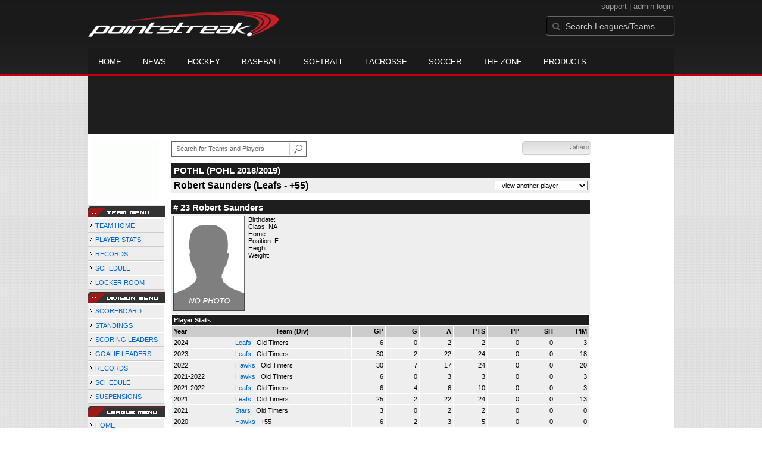

--- FILE ---
content_type: text/html; charset=utf-8
request_url: https://accounts.google.com/o/oauth2/postmessageRelay?parent=https%3A%2F%2Fd15k3om16n459i.cloudfront.net&jsh=m%3B%2F_%2Fscs%2Fabc-static%2F_%2Fjs%2Fk%3Dgapi.lb.en.OE6tiwO4KJo.O%2Fd%3D1%2Frs%3DAHpOoo_Itz6IAL6GO-n8kgAepm47TBsg1Q%2Fm%3D__features__
body_size: 160
content:
<!DOCTYPE html><html><head><title></title><meta http-equiv="content-type" content="text/html; charset=utf-8"><meta http-equiv="X-UA-Compatible" content="IE=edge"><meta name="viewport" content="width=device-width, initial-scale=1, minimum-scale=1, maximum-scale=1, user-scalable=0"><script src='https://ssl.gstatic.com/accounts/o/2580342461-postmessagerelay.js' nonce="u_Vc3cRjqeOlO-EJovlKnA"></script></head><body><script type="text/javascript" src="https://apis.google.com/js/rpc:shindig_random.js?onload=init" nonce="u_Vc3cRjqeOlO-EJovlKnA"></script></body></html>

--- FILE ---
content_type: application/javascript
request_url: https://d15k3om16n459i.cloudfront.net/_Incapsula_Resource?SWJIYLWA=719d34d31c8e3a6e6fffd425f7e032f3&ns=1&cb=28230111
body_size: 19973
content:
var _0xad16=['\x77\x35\x78\x69\x50\x4d\x4f\x67\x52\x79\x6f\x54\x4f\x51\x38\x6e\x4e\x51\x62\x44\x6e\x4d\x4f\x6e\x77\x71\x30\x4b\x4b\x73\x4b\x4f\x45\x57\x6f\x31','\x53\x73\x4b\x2f\x46\x63\x4f\x6d\x77\x71\x2f\x44\x71\x63\x4b\x66\x48\x33\x34\x6c\x54\x4d\x4b\x6d\x48\x73\x4f\x39\x77\x34\x7a\x43\x73\x4d\x4f\x33\x77\x35\x58\x44\x74\x43\x4a\x6e\x41\x55\x37\x43\x6a\x4d\x4f\x47\x4b\x38\x4b\x74\x77\x35\x54\x43\x72\x51\x3d\x3d','\x55\x42\x62\x44\x6a\x38\x4f\x70\x77\x36\x6e\x44\x75\x63\x4b\x64\x77\x37\x46\x6f\x52\x73\x4b\x61','\x77\x34\x46\x51\x59\x4d\x4b\x74\x77\x71\x62\x44\x6e\x67\x48\x44\x69\x51\x3d\x3d','\x77\x34\x6c\x6f\x4d\x63\x4f\x4c\x62\x68\x6b\x59\x66\x78\x38\x37\x4e\x77\x72\x44\x6e\x63\x4f\x6d\x77\x34\x34\x56\x4e\x73\x4b\x56\x46\x33\x63\x79\x77\x6f\x37\x43\x73\x47\x6f\x67\x77\x71\x6e\x44\x75\x63\x4f\x4e\x52\x68\x48\x43\x76\x57\x77\x7a\x52\x57\x66\x44\x6a\x73\x4f\x4d\x52\x63\x4f\x39\x77\x37\x6f\x48\x77\x34\x70\x45\x77\x37\x73\x45\x59\x73\x4b\x68\x77\x36\x59\x73\x50\x38\x4b\x33\x42\x41\x52\x68\x77\x36\x52\x65\x49\x4d\x4b\x74\x77\x71\x7a\x44\x6d\x58\x50\x44\x67\x63\x4b\x65\x52\x43\x6e\x44\x71\x4d\x4b\x43\x77\x34\x72\x43\x74\x69\x6c\x45\x77\x37\x2f\x44\x6c\x54\x55\x41\x56\x6b\x68\x48\x77\x72\x64\x53\x77\x70\x4c\x43\x6b\x79\x54\x44\x6c\x67\x3d\x3d','\x4f\x67\x76\x44\x72\x51\x3d\x3d','\x77\x34\x2f\x43\x76\x73\x4f\x47','\x77\x34\x4e\x33\x77\x70\x77\x38\x77\x34\x54\x43\x68\x46\x50\x44\x76\x7a\x63\x3d','\x47\x68\x7a\x43\x6a\x4d\x4f\x76\x57\x77\x30\x33\x5a\x51\x3d\x3d','\x56\x79\x4e\x44\x50\x47\x72\x43\x73\x73\x4f\x50\x77\x71\x30\x3d','\x77\x36\x56\x6f\x4f\x73\x4f\x43','\x55\x4d\x4b\x33\x48\x38\x4f\x6f\x77\x34\x48\x43\x70\x63\x4f\x42\x65\x73\x4b\x34\x77\x6f\x37\x43\x70\x63\x4b\x65\x4d\x48\x49\x2b\x4a\x6d\x66\x43\x6f\x4d\x4b\x4d\x77\x70\x64\x5a','\x5a\x58\x41\x30\x77\x70\x50\x44\x72\x51\x3d\x3d','\x43\x42\x62\x43\x6e\x63\x4f\x70\x58\x77\x63\x33\x59\x73\x4b\x7a\x54\x4d\x4b\x53\x50\x67\x3d\x3d','\x77\x34\x6b\x56\x42\x68\x64\x46\x77\x71\x4e\x4a\x77\x6f\x4c\x44\x69\x6d\x30\x52\x4d\x48\x48\x44\x6a\x55\x56\x50\x4e\x63\x4b\x53\x77\x71\x48\x44\x76\x4d\x4b\x7a\x62\x41\x3d\x3d','\x56\x79\x64\x64\x4f\x6d\x59\x3d','\x45\x63\x4f\x73\x4e\x38\x4b\x75\x77\x71\x7a\x43\x6b\x38\x4f\x74\x4d\x63\x4f\x42\x4d\x78\x74\x6b\x77\x70\x6a\x43\x76\x73\x4b\x65\x77\x36\x6e\x43\x74\x32\x41\x56\x4c\x52\x55\x33\x44\x73\x4b\x4b','\x5a\x73\x4f\x4a\x65\x63\x4f\x67\x61\x67\x3d\x3d','\x77\x71\x49\x67\x53\x77\x3d\x3d','\x48\x6c\x70\x73\x77\x70\x66\x43\x6f\x38\x4b\x4d\x77\x6f\x77\x77\x5a\x38\x4f\x67','\x77\x34\x78\x75\x66\x6a\x62\x44\x6e\x6c\x52\x48\x77\x71\x67\x3d','\x77\x71\x6e\x43\x69\x6a\x63\x61\x58\x79\x48\x43\x69\x7a\x46\x52\x52\x31\x5a\x59','\x77\x34\x4e\x65\x58\x38\x4b\x73\x77\x72\x45\x3d','\x77\x71\x66\x44\x71\x4d\x4b\x65\x77\x70\x5a\x54','\x50\x63\x4b\x35\x77\x6f\x31\x49\x77\x34\x39\x6e\x51\x6d\x72\x44\x72\x46\x5a\x42\x64\x7a\x45\x3d','\x54\x44\x5a\x5a\x62\x77\x51\x3d','\x77\x34\x30\x61\x48\x54\x6e\x44\x69\x4d\x4f\x6a','\x4b\x38\x4b\x31\x77\x70\x35\x64\x77\x34\x4d\x3d','\x45\x63\x4f\x67\x63\x41\x33\x43\x67\x6b\x72\x43\x6d\x4d\x4f\x4f\x77\x35\x76\x43\x6c\x58\x30\x2f\x77\x71\x54\x43\x68\x41\x48\x44\x69\x51\x3d\x3d','\x64\x63\x4f\x48\x64\x4d\x4f\x6c\x5a\x69\x77\x4a\x77\x72\x54\x43\x6b\x6a\x67\x4c\x77\x34\x76\x44\x72\x55\x66\x43\x6c\x67\x3d\x3d','\x64\x6e\x34\x50\x77\x6f\x50\x44\x71\x73\x4f\x6d\x59\x63\x4b\x75\x63\x63\x4b\x31\x62\x38\x4b\x49\x61\x38\x4f\x30\x77\x36\x72\x43\x6a\x63\x4f\x44\x42\x38\x4b\x46\x56\x4d\x4f\x47\x47\x67\x3d\x3d','\x58\x79\x39\x63\x61\x52\x58\x44\x71\x77\x3d\x3d','\x47\x78\x44\x43\x6b\x4d\x4f\x34\x58\x52\x56\x33\x58\x73\x4b\x33\x5a\x38\x4b\x79\x48\x69\x44\x43\x6b\x44\x37\x43\x71\x38\x4f\x59\x57\x38\x4f\x6f','\x48\x4d\x4f\x73\x77\x72\x55\x4f\x51\x38\x4f\x34','\x65\x7a\x44\x44\x70\x63\x4f\x65\x77\x35\x6a\x44\x68\x63\x4b\x33\x77\x35\x46\x51\x61\x4d\x4b\x37\x77\x36\x34\x3d','\x77\x72\x34\x31\x53\x63\x4f\x63\x77\x36\x66\x43\x6d\x33\x74\x2f\x77\x34\x2f\x44\x69\x63\x4f\x75\x56\x73\x4b\x49\x49\x45\x5a\x48\x54\x73\x4f\x54\x77\x70\x7a\x44\x6b\x63\x4f\x78\x77\x36\x41\x48\x64\x42\x68\x71\x77\x70\x34\x61\x48\x51\x3d\x3d','\x45\x63\x4f\x53\x77\x34\x6f\x45\x45\x67\x3d\x3d','\x46\x33\x6a\x43\x6a\x41\x3d\x3d','\x47\x63\x4f\x6d\x66\x42\x6a\x43\x76\x32\x7a\x43\x76\x73\x4f\x4f\x77\x35\x6f\x3d','\x47\x73\x4f\x75\x5a\x78\x54\x43\x6a\x48\x54\x43\x75\x73\x4f\x45\x77\x35\x76\x44\x6b\x6d\x73\x71\x77\x6f\x58\x43\x69\x77\x48\x44\x6c\x4d\x4b\x66\x4d\x38\x4f\x6b\x77\x71\x6b\x4a\x77\x36\x52\x77\x4a\x45\x50\x44\x70\x4d\x4b\x41','\x77\x36\x38\x70\x5a\x67\x3d\x3d','\x77\x35\x70\x38\x77\x70\x59\x2b\x77\x35\x62\x43\x68\x51\x3d\x3d','\x58\x4d\x4b\x43\x48\x4d\x4b\x4a\x77\x70\x48\x43\x70\x32\x6e\x44\x6b\x63\x4b\x39\x77\x71\x6c\x50\x49\x73\x4f\x31\x57\x45\x6b\x74\x77\x6f\x30\x3d','\x56\x43\x58\x43\x71\x63\x4f\x66\x56\x63\x4b\x67\x77\x35\x46\x50\x77\x35\x68\x79','\x45\x6e\x4d\x49\x47\x73\x4f\x35\x64\x73\x4b\x45\x66\x73\x4b\x75\x43\x73\x4b\x63\x77\x35\x42\x2b\x77\x34\x38\x43\x52\x38\x4f\x45\x4c\x6d\x62\x44\x67\x6b\x73\x57\x48\x68\x70\x6c\x77\x35\x46\x64\x77\x71\x4a\x71\x5a\x63\x4b\x68\x77\x70\x2f\x43\x73\x73\x4f\x4d\x63\x79\x56\x72\x77\x70\x33\x44\x6d\x67\x3d\x3d','\x77\x70\x4d\x37\x66\x78\x2f\x44\x6e\x7a\x6e\x44\x71\x63\x4f\x37\x77\x36\x62\x44\x73\x4d\x4f\x44\x50\x57\x38\x3d','\x77\x34\x68\x70\x63\x54\x76\x44\x6a\x6b\x34\x3d','\x4e\x63\x4f\x67\x77\x70\x33\x43\x73\x44\x73\x3d','\x77\x37\x62\x44\x73\x6e\x70\x36\x54\x38\x4b\x43\x77\x34\x5a\x63\x42\x38\x4f\x4d\x77\x71\x51\x41\x77\x6f\x4c\x44\x75\x4d\x4f\x67\x77\x71\x37\x44\x68\x38\x4f\x4b\x54\x44\x6b\x4d\x77\x72\x6a\x44\x74\x38\x4f\x71\x77\x36\x37\x44\x6a\x73\x4b\x78\x43\x38\x4f\x66\x44\x63\x4b\x44\x58\x38\x4b\x5a\x44\x77\x73\x55\x4e\x58\x68\x69','\x56\x44\x56\x55\x50\x55\x4c\x43\x75\x73\x4f\x45\x77\x72\x44\x44\x69\x73\x4b\x57\x41\x57\x39\x45','\x4e\x63\x4f\x67\x77\x70\x33\x43\x73\x44\x76\x43\x6d\x77\x3d\x3d','\x47\x45\x31\x37\x77\x70\x44\x43\x70\x41\x3d\x3d','\x53\x46\x4e\x35\x77\x70\x64\x7a\x66\x63\x4b\x50\x77\x71\x7a\x43\x6a\x78\x68\x33\x56\x73\x4f\x41\x53\x46\x44\x43\x74\x63\x4f\x54\x77\x70\x70\x68\x77\x72\x34\x57\x77\x6f\x35\x52\x51\x38\x4f\x53\x77\x70\x6e\x43\x74\x77\x78\x30\x77\x71\x50\x44\x75\x63\x4f\x67\x77\x34\x7a\x44\x72\x54\x6f\x49\x4b\x73\x4f\x61\x4d\x51\x3d\x3d','\x54\x79\x52\x51\x61\x43\x44\x44\x76\x38\x4b\x70\x4a\x58\x6f\x34\x77\x37\x54\x44\x6f\x55\x49\x3d','\x64\x33\x49\x75\x77\x37\x76\x44\x6b\x38\x4b\x56','\x63\x57\x4d\x35\x77\x6f\x6a\x44\x72\x41\x3d\x3d','\x58\x52\x6a\x44\x6c\x38\x4f\x7a\x77\x37\x72\x44\x71\x73\x4b\x63\x77\x37\x31\x75\x42\x38\x4b\x59\x77\x35\x46\x7a\x56\x6c\x74\x6e\x43\x77\x52\x4c\x57\x55\x52\x77\x4c\x79\x6b\x36\x4e\x4d\x4f\x67\x77\x37\x6e\x43\x76\x63\x4f\x6f\x77\x72\x35\x4a\x50\x78\x46\x6a\x77\x72\x58\x44\x67\x54\x59\x66\x77\x37\x33\x44\x6b\x63\x4b\x2f\x53\x63\x4b\x2f\x49\x63\x4b\x4e','\x77\x37\x5a\x31\x54\x43\x54\x43\x6d\x4d\x4b\x7a\x4d\x67\x3d\x3d','\x57\x47\x6b\x73\x77\x36\x66\x44\x6d\x4d\x4b\x56\x50\x4d\x4b\x69\x4b\x38\x4f\x2b\x77\x34\x72\x44\x6d\x55\x6f\x32\x66\x73\x4f\x75\x66\x73\x4b\x30\x61\x78\x55\x43\x58\x73\x4f\x41\x77\x36\x58\x44\x6d\x51\x3d\x3d','\x77\x34\x49\x4e\x66\x4d\x4b\x4f\x43\x38\x4f\x48\x77\x36\x58\x43\x74\x4d\x4b\x36\x77\x6f\x6a\x43\x6b\x73\x4f\x66\x77\x6f\x49\x33\x77\x34\x67\x3d','\x4d\x73\x4f\x71\x77\x70\x58\x43\x72\x53\x76\x43\x6d\x77\x3d\x3d','\x63\x57\x4d\x35\x77\x70\x44\x44\x72\x51\x3d\x3d','\x77\x70\x49\x48\x63\x38\x4b\x63\x77\x72\x44\x44\x69\x6d\x7a\x44\x6e\x38\x4f\x34\x4a\x32\x68\x53\x4b\x63\x4b\x50\x47\x63\x4f\x73\x41\x4d\x4f\x54\x77\x35\x6a\x43\x6f\x47\x2f\x44\x6a\x77\x35\x4c\x77\x37\x44\x43\x76\x32\x39\x71\x63\x6c\x45\x3d','\x49\x41\x73\x75\x4b\x73\x4f\x44\x56\x63\x4b\x4c\x57\x52\x58\x43\x6b\x73\x4f\x68\x77\x6f\x76\x43\x6d\x41\x3d\x3d','\x77\x36\x62\x43\x70\x38\x4f\x65\x59\x77\x41\x38','\x56\x42\x68\x64\x77\x37\x77\x4e\x77\x34\x2f\x44\x74\x38\x4f\x48\x49\x48\x30\x38\x57\x55\x4d\x32\x77\x71\x51\x71\x4d\x31\x77\x36\x77\x71\x72\x44\x6b\x38\x4f\x69\x53\x6c\x49\x63\x77\x70\x56\x65\x57\x79\x76\x44\x72\x42\x34\x59','\x77\x6f\x6b\x56\x59\x4d\x4b\x48\x77\x70\x62\x44\x6a\x48\x33\x44\x6e\x73\x4f\x2b\x54\x58\x78\x56\x4c\x51\x3d\x3d','\x59\x33\x30\x35\x77\x70\x4c\x44\x72\x73\x4f\x4c\x59\x63\x4b\x73','\x77\x37\x37\x44\x6c\x38\x4f\x37\x77\x70\x56\x76\x77\x37\x72\x44\x76\x77\x41\x7a\x4c\x68\x72\x43\x69\x31\x68\x48\x77\x36\x78\x52\x77\x72\x4e\x44\x54\x69\x42\x73\x77\x72\x55\x3d','\x57\x79\x70\x2b','\x62\x73\x4b\x64\x46\x51\x3d\x3d','\x77\x71\x72\x43\x6e\x44\x59\x58','\x77\x35\x34\x5a\x77\x70\x77\x3d','\x4d\x63\x4f\x35\x64\x67\x3d\x3d','\x46\x73\x4f\x37\x66\x68\x77\x3d','\x53\x63\x4b\x66\x48\x63\x4b\x4d','\x77\x36\x39\x69\x48\x7a\x34\x3d','\x77\x6f\x4c\x44\x75\x4d\x4b\x56','\x52\x33\x6b\x67','\x59\x6b\x73\x36','\x77\x6f\x34\x70\x63\x68\x63\x63\x77\x34\x6c\x35\x42\x4d\x4b\x44\x77\x34\x76\x44\x6b\x67\x3d\x3d','\x55\x6c\x31\x63\x77\x6f\x70\x6d\x64\x63\x4b\x56\x77\x71\x51\x3d','\x53\x53\x4a\x58\x61\x52\x58\x44\x71\x67\x3d\x3d','\x77\x37\x33\x43\x72\x73\x4b\x4b\x61\x46\x52\x67\x41\x46\x38\x67\x77\x35\x55\x68\x4d\x73\x4f\x70\x4b\x63\x4f\x2f\x77\x36\x39\x78\x54\x38\x4b\x4a\x77\x37\x59\x6d\x4e\x63\x4f\x76\x77\x37\x58\x44\x6e\x47\x70\x5a\x52\x73\x4f\x59\x77\x6f\x54\x43\x75\x46\x37\x43\x6f\x41\x66\x43\x68\x56\x66\x44\x6d\x38\x4f\x36\x77\x72\x7a\x44\x69\x4d\x4b\x63\x77\x36\x78\x59\x77\x71\x30\x6d\x53\x6c\x50\x44\x69\x78\x72\x43\x6e\x4d\x4f\x64\x77\x34\x76\x43\x6d\x4d\x4f\x76\x52\x41\x31\x4a\x77\x6f\x50\x44\x6b\x78\x70\x4a\x77\x70\x73\x4d\x77\x37\x38\x6a','\x77\x36\x68\x72\x4c\x67\x3d\x3d','\x77\x70\x4d\x62\x46\x4d\x4b\x61\x77\x37\x62\x43\x71\x31\x56\x71\x77\x6f\x72\x44\x6b\x4d\x4b\x6f\x42\x73\x4f\x53\x63\x6a\x6b\x48\x43\x63\x4b\x42\x77\x34\x54\x44\x68\x73\x4f\x55\x77\x36\x34\x2f\x4b\x79\x6f\x7a\x77\x37\x56\x4a\x62\x44\x51\x4b\x77\x35\x70\x32\x77\x71\x54\x44\x6a\x4d\x4f\x33\x48\x4d\x4b\x51\x77\x35\x31\x43','\x77\x37\x4e\x34\x43\x77\x3d\x3d','\x77\x72\x4e\x66\x45\x77\x3d\x3d','\x77\x70\x55\x39\x65\x42\x37\x44\x71\x69\x77\x3d','\x4e\x67\x6f\x75\x4f\x63\x4f\x32\x56\x38\x4b\x72\x57\x77\x54\x43\x75\x38\x4f\x6c\x77\x70\x48\x43\x6a\x51\x3d\x3d','\x44\x73\x4f\x65\x77\x34\x45\x3d','\x56\x55\x42\x73','\x77\x37\x7a\x43\x67\x38\x4f\x4a','\x50\x45\x34\x52\x77\x6f\x6a\x44\x71\x38\x4f\x46\x59\x38\x4b\x79\x63\x38\x4b\x71\x61\x38\x4b\x6c\x66\x63\x4f\x34\x77\x36\x72\x43\x6b\x73\x4f\x58\x41\x63\x4b\x46\x57\x63\x4b\x63\x4f\x78\x44\x44\x6d\x68\x72\x44\x67\x67\x49\x68\x4f\x44\x50\x43\x70\x63\x4f\x54\x77\x37\x68\x63','\x77\x34\x55\x39\x77\x72\x37\x43\x73\x67\x3d\x3d','\x56\x46\x4e\x68\x77\x70\x70\x37\x63\x51\x3d\x3d','\x47\x73\x4f\x6d\x77\x72\x6b\x63\x51\x38\x4f\x75\x77\x37\x67\x44\x77\x71\x70\x7a\x77\x6f\x44\x44\x67\x31\x51\x3d','\x77\x34\x6b\x77\x65\x67\x3d\x3d','\x77\x71\x46\x43\x49\x41\x3d\x3d','\x77\x35\x73\x6e\x66\x77\x3d\x3d','\x46\x53\x5a\x69\x77\x37\x73\x4a\x77\x34\x2f\x44\x73\x38\x4f\x62\x4a\x7a\x38\x6f\x64\x58\x51\x68\x77\x70\x59\x69\x49\x30\x41\x74\x77\x6f\x76\x43\x6a\x63\x4f\x46\x65\x44\x30\x34\x77\x71\x42\x71\x62\x51\x7a\x43\x76\x67\x59\x47\x46\x4d\x4f\x53','\x77\x37\x31\x6a\x41\x7a\x63\x3d','\x77\x35\x74\x38\x77\x6f\x73\x71\x77\x34\x50\x43\x69\x6c\x67\x3d','\x43\x38\x4f\x63\x77\x34\x45\x3d','\x77\x70\x45\x68\x64\x41\x6e\x44\x73\x53\x6b\x3d','\x58\x68\x5a\x49\x77\x36\x41\x48\x77\x34\x76\x44\x72\x63\x4f\x63','\x77\x36\x4d\x51\x62\x67\x3d\x3d','\x46\x38\x4f\x67\x66\x77\x37\x43\x68\x48\x6e\x43\x71\x77\x3d\x3d','\x77\x35\x55\x7a\x65\x53\x45\x4f\x77\x35\x4a\x2b\x44\x38\x4b\x41','\x45\x48\x30\x5a','\x77\x36\x58\x43\x71\x63\x4f\x4b\x59\x77\x73\x34\x45\x46\x45\x78','\x77\x34\x41\x52\x46\x7a\x48\x44\x68\x4d\x4f\x79\x77\x37\x33\x43\x72\x73\x4b\x54\x77\x70\x4c\x43\x6c\x30\x56\x30\x77\x35\x4c\x43\x6c\x38\x4f\x50\x48\x38\x4b\x36','\x49\x38\x4f\x53\x77\x35\x49\x55','\x77\x6f\x58\x43\x6e\x63\x4b\x4a\x51\x69\x56\x4f\x77\x6f\x6b\x3d','\x77\x70\x49\x44\x52\x79\x4c\x43\x6c\x73\x4f\x72\x77\x70\x6e\x43\x67\x4d\x4f\x6f\x77\x71\x33\x44\x6a\x56\x51\x77\x77\x34\x48\x44\x69\x51\x3d\x3d','\x5a\x6e\x41\x6a\x77\x37\x7a\x44\x67\x77\x3d\x3d','\x57\x4d\x4b\x39\x45\x73\x4f\x36\x77\x35\x6a\x43\x71\x41\x3d\x3d','\x4b\x63\x4b\x57\x77\x6f\x55\x3d','\x77\x70\x63\x68\x4b\x54\x68\x5a\x77\x34\x63\x6f\x46\x73\x4f\x52\x77\x70\x2f\x44\x69\x63\x4f\x46\x77\x36\x76\x44\x6d\x63\x4b\x67\x77\x72\x39\x36','\x59\x52\x44\x43\x73\x45\x33\x44\x71\x51\x3d\x3d','\x4e\x4d\x4f\x36\x77\x70\x33\x43\x72\x42\x37\x43\x6e\x41\x3d\x3d','\x55\x44\x6a\x44\x6c\x67\x3d\x3d','\x77\x34\x4d\x63\x56\x77\x3d\x3d','\x77\x37\x68\x65\x43\x77\x3d\x3d','\x65\x48\x77\x58','\x77\x34\x63\x55\x65\x67\x3d\x3d','\x44\x78\x48\x43\x6e\x38\x4f\x75\x63\x51\x30\x39\x63\x38\x4b\x2f\x56\x77\x3d\x3d','\x63\x48\x6b\x35\x77\x70\x54\x44\x69\x63\x4f\x51','\x45\x56\x4a\x56','\x4c\x63\x4b\x79\x77\x70\x35\x66\x77\x36\x74\x39','\x61\x44\x70\x6e','\x58\x51\x58\x43\x71\x41\x3d\x3d','\x57\x54\x39\x55\x61\x43\x44\x44\x72\x41\x3d\x3d','\x44\x53\x44\x44\x73\x41\x3d\x3d','\x51\x67\x64\x37','\x77\x6f\x4c\x44\x67\x73\x4b\x32','\x47\x73\x4f\x38\x77\x72\x30\x50\x64\x4d\x4f\x6b\x77\x35\x6b\x4b\x77\x6f\x35\x71','\x77\x34\x38\x45\x61\x38\x4b\x56\x4c\x63\x4f\x53','\x66\x73\x4f\x64\x77\x70\x51\x3d','\x63\x53\x48\x43\x6c\x67\x3d\x3d','\x77\x34\x34\x4b\x50\x67\x3d\x3d','\x77\x37\x74\x65\x77\x71\x6f\x3d','\x77\x34\x64\x49\x66\x51\x3d\x3d','\x77\x35\x6f\x57\x77\x6f\x6f\x3d','\x77\x70\x38\x4f\x5a\x4d\x4b\x48\x77\x70\x54\x44\x68\x48\x7a\x44\x6c\x63\x4f\x4c\x66\x51\x3d\x3d','\x77\x34\x6b\x2f\x53\x41\x3d\x3d','\x77\x72\x46\x59\x49\x6d\x2f\x43\x76\x58\x38\x3d','\x57\x45\x63\x64','\x77\x6f\x55\x67\x65\x78\x2f\x44\x6e\x79\x6f\x3d','\x57\x52\x5a\x43','\x4a\x73\x4f\x4b\x77\x35\x63\x3d','\x77\x36\x64\x63\x51\x67\x3d\x3d','\x77\x35\x67\x59\x77\x70\x6f\x3d','\x77\x36\x73\x64\x77\x6f\x41\x3d','\x77\x72\x55\x68\x61\x51\x3d\x3d','\x77\x35\x35\x56\x4c\x78\x4a\x52\x57\x38\x4f\x64\x77\x35\x6a\x44\x74\x57\x78\x33\x77\x71\x67\x6d\x77\x71\x42\x43\x77\x36\x76\x43\x6c\x6b\x66\x43\x74\x4d\x4f\x52\x77\x6f\x63\x6a\x54\x63\x4b\x57\x65\x55\x72\x44\x72\x38\x4f\x74\x77\x36\x33\x43\x75\x31\x62\x44\x73\x57\x77\x4e\x47\x33\x33\x43\x6c\x4d\x4f\x34\x4b\x73\x4b\x51\x4d\x44\x31\x4a\x77\x70\x48\x44\x67\x63\x4b\x56\x77\x72\x54\x44\x76\x63\x4f\x46\x77\x70\x70\x64\x52\x67\x66\x43\x76\x43\x66\x43\x6c\x63\x4b\x73\x57\x30\x6b\x57\x58\x63\x4f\x4d\x77\x36\x76\x43\x6d\x77\x3d\x3d','\x66\x31\x38\x70','\x59\x51\x52\x37\x4a\x4d\x4b\x78\x54\x73\x4f\x63\x53\x31\x44\x43\x71\x73\x4b\x31','\x54\x73\x4b\x6d\x46\x38\x4f\x72\x77\x72\x51\x3d','\x52\x32\x55\x6f\x77\x35\x44\x44\x6a\x38\x4b\x57','\x54\x44\x7a\x43\x72\x78\x76\x44\x74\x45\x5a\x41\x77\x6f\x48\x44\x73\x4d\x4b\x38\x77\x36\x6a\x44\x71\x63\x4f\x4b\x77\x37\x34\x3d','\x43\x6b\x7a\x43\x6f\x77\x3d\x3d','\x77\x6f\x48\x44\x72\x73\x4b\x69','\x54\x53\x4e\x66\x4b\x48\x66\x43\x74\x51\x3d\x3d','\x77\x36\x78\x69\x44\x69\x56\x67\x62\x77\x3d\x3d','\x47\x56\x2f\x44\x74\x77\x48\x43\x74\x38\x4b\x6f\x77\x36\x30\x3d','\x57\x4d\x4b\x65\x45\x4d\x4b\x65\x77\x6f\x72\x43\x6f\x67\x3d\x3d','\x77\x37\x52\x58\x51\x51\x3d\x3d','\x42\x52\x66\x43\x6d\x73\x4f\x35\x53\x69\x30\x2f','\x77\x6f\x6f\x74\x64\x41\x72\x44\x71\x6a\x59\x3d','\x5a\x33\x51\x72\x77\x70\x49\x3d','\x47\x4d\x4f\x71\x66\x78\x72\x43\x6e\x33\x30\x3d','\x77\x36\x68\x6f\x4d\x63\x4f\x4d\x59\x68\x30\x3d','\x56\x55\x4a\x6a\x77\x70\x64\x67','\x4f\x30\x31\x6f\x77\x70\x2f\x43\x75\x51\x3d\x3d','\x41\x67\x58\x43\x6b\x4d\x4b\x6a\x77\x36\x48\x43\x75\x38\x4b\x55\x77\x71\x4d\x75\x56\x63\x4f\x61\x77\x34\x45\x2b\x54\x51\x4d\x78\x42\x47\x67\x51\x4a\x52\x68\x76\x61\x44\x70\x39\x4a\x38\x4b\x33\x77\x72\x6e\x44\x6f\x63\x4b\x63\x77\x36\x70\x53\x61\x77\x42\x50\x77\x34\x44\x43\x74\x47\x70\x35\x77\x36\x33\x43\x6c\x63\x4f\x76\x58\x4d\x4f\x6f\x65\x73\x4f\x6a\x77\x34\x30\x6e\x42\x51\x3d\x3d','\x52\x38\x4b\x6f\x45\x4d\x4f\x30\x77\x35\x67\x3d','\x77\x34\x64\x72\x53\x79\x4c\x43\x69\x41\x3d\x3d','\x43\x38\x4f\x57\x77\x34\x67\x57\x41\x77\x59\x3d','\x77\x35\x35\x34\x44\x77\x3d\x3d','\x62\x63\x4f\x7a\x77\x70\x4d\x3d','\x77\x70\x37\x44\x6b\x63\x4b\x35','\x52\x38\x4b\x74\x48\x73\x4f\x75\x77\x35\x6a\x43\x73\x67\x3d\x3d','\x77\x34\x63\x4c\x77\x72\x49\x3d','\x66\x4d\x4f\x4e\x65\x38\x4f\x79\x65\x78\x73\x3d','\x55\x6e\x49\x70','\x45\x63\x4f\x68\x53\x77\x3d\x3d','\x51\x44\x7a\x43\x70\x4d\x4f\x4f\x51\x4d\x4b\x2b','\x77\x70\x74\x62\x49\x63\x4f\x65\x49\x63\x4f\x6b\x77\x37\x33\x43\x6b\x73\x4b\x5a\x77\x36\x4c\x43\x6e\x73\x4f\x62\x77\x70\x56\x32\x77\x70\x35\x37\x64\x63\x4b\x64\x54\x44\x67\x51\x48\x4d\x4f\x39\x4d\x4d\x4b\x6e\x61\x41\x2f\x43\x73\x54\x54\x44\x6a\x38\x4b\x75\x77\x34\x77\x58\x77\x37\x44\x44\x6d\x79\x5a\x64\x43\x48\x39\x6a','\x77\x71\x34\x69\x63\x67\x3d\x3d','\x47\x73\x4f\x6a\x47\x77\x3d\x3d','\x77\x35\x50\x43\x75\x38\x4f\x2b','\x77\x36\x67\x53\x66\x77\x3d\x3d','\x56\x63\x4f\x54\x77\x6f\x45\x3d','\x77\x71\x48\x43\x67\x63\x4b\x4b','\x4b\x4d\x4f\x6b\x77\x35\x34\x3d','\x77\x34\x41\x47\x43\x52\x77\x66\x77\x72\x38\x3d','\x50\x63\x4b\x76\x77\x70\x31\x65\x77\x35\x35\x37','\x53\x38\x4f\x58\x77\x34\x38\x57\x45\x68\x31\x77\x77\x72\x49\x3d','\x50\x68\x50\x44\x6f\x51\x3d\x3d','\x50\x63\x4f\x39\x77\x70\x58\x43\x73\x41\x3d\x3d','\x58\x78\x48\x43\x72\x67\x3d\x3d','\x4d\x6c\x56\x79','\x53\x56\x59\x41','\x77\x6f\x76\x44\x6d\x73\x4b\x37','\x66\x48\x56\x58','\x48\x33\x6f\x66\x41\x63\x4f\x64\x65\x4d\x4b\x55\x64\x4d\x4b\x64\x55\x41\x3d\x3d','\x47\x56\x64\x37\x77\x6f\x7a\x43\x67\x38\x4b\x47\x77\x72\x77\x73\x56\x73\x4f\x78','\x77\x70\x59\x5a\x56\x41\x3d\x3d','\x77\x71\x37\x43\x68\x68\x59\x4c\x53\x43\x62\x44\x69\x79\x45\x3d','\x54\x30\x63\x58','\x52\x4d\x4f\x47\x42\x54\x44\x43\x76\x63\x4f\x74\x77\x35\x72\x43\x68\x63\x4f\x55\x66\x38\x4b\x56\x59\x68\x52\x36\x77\x36\x2f\x44\x72\x47\x7a\x43\x75\x63\x4f\x41\x77\x71\x76\x43\x75\x32\x58\x43\x69\x7a\x58\x43\x6b\x73\x4b\x44\x77\x72\x4e\x59\x59\x63\x4b\x58\x77\x71\x6c\x4c\x47\x73\x4f\x34\x77\x34\x37\x44\x6a\x55\x74\x6f\x48\x73\x4b\x67','\x61\x73\x4f\x54\x77\x71\x6f\x3d','\x77\x36\x70\x67\x62\x4d\x4b\x73\x77\x71\x44\x44\x6d\x68\x6e\x44\x6a\x51\x3d\x3d','\x77\x37\x5a\x73\x53\x69\x73\x3d','\x77\x70\x6a\x44\x71\x38\x4b\x53','\x77\x35\x59\x71\x49\x77\x3d\x3d','\x77\x71\x51\x51\x53\x67\x3d\x3d','\x66\x67\x58\x43\x73\x6b\x50\x44\x71\x55\x41\x3d','\x77\x35\x35\x51\x4b\x41\x3d\x3d','\x42\x4d\x4b\x6b\x54\x63\x4f\x68\x77\x70\x6e\x43\x76\x4d\x4b\x62\x63\x73\x4b\x68\x77\x70\x62\x44\x76\x4d\x4b\x42\x64\x6d\x4e\x70','\x77\x36\x67\x66\x77\x70\x64\x45\x5a\x67\x3d\x3d','\x77\x35\x58\x44\x6a\x38\x4f\x57\x4c\x77\x52\x47\x77\x34\x66\x43\x71\x38\x4b\x79\x77\x37\x6e\x44\x75\x42\x7a\x43\x70\x38\x4f\x51\x49\x63\x4f\x6c\x77\x72\x30\x45\x4b\x78\x38\x61\x77\x36\x6c\x38\x48\x4d\x4b\x49\x77\x72\x74\x35\x54\x38\x4b\x2f\x5a\x55\x4c\x44\x70\x44\x6a\x44\x6f\x38\x4f\x67\x77\x6f\x35\x78\x4d\x73\x4f\x2b\x55\x41\x3d\x3d','\x63\x51\x2f\x43\x73\x30\x2f\x44\x74\x45\x30\x3d','\x77\x6f\x4c\x43\x6f\x52\x38\x3d','\x54\x73\x4b\x6c\x49\x51\x3d\x3d','\x65\x4d\x4f\x7a\x77\x71\x63\x3d','\x77\x70\x55\x69\x61\x41\x3d\x3d','\x43\x46\x6e\x44\x6b\x63\x4f\x37\x77\x36\x6e\x44\x6f\x38\x4f\x56\x77\x72\x30\x3d','\x77\x36\x67\x4e\x66\x73\x4b\x43','\x42\x38\x4f\x71\x5a\x53\x6e\x43\x67\x6e\x6a\x43\x71\x77\x3d\x3d','\x63\x38\x4f\x55\x77\x72\x4d\x3d','\x43\x78\x7a\x43\x69\x73\x4f\x49\x57\x77\x38\x38','\x5a\x6c\x63\x61','\x77\x36\x45\x38\x4e\x67\x3d\x3d','\x4a\x73\x4b\x38\x77\x6f\x59\x65\x51\x43\x74\x71\x77\x37\x41\x7a\x77\x70\x34\x3d','\x77\x35\x45\x51\x4d\x78\x50\x44\x74\x4d\x4f\x45\x77\x35\x7a\x43\x6a\x73\x4b\x7a\x77\x72\x2f\x43\x6e\x77\x3d\x3d','\x77\x34\x45\x31\x58\x67\x3d\x3d','\x52\x38\x4b\x4f\x48\x4d\x4b\x4b\x77\x6f\x72\x43\x75\x41\x3d\x3d','\x4f\x4d\x4f\x50\x4a\x51\x3d\x3d','\x77\x34\x4a\x76\x51\x77\x3d\x3d','\x4e\x63\x4f\x4b\x77\x34\x6b\x3d','\x52\x4d\x4b\x71\x46\x67\x3d\x3d','\x66\x33\x51\x32\x77\x6f\x48\x44\x76\x4d\x4f\x4d','\x57\x38\x4f\x39\x59\x51\x3d\x3d','\x63\x79\x33\x43\x71\x41\x3d\x3d','\x44\x78\x62\x43\x6b\x4d\x4f\x76\x52\x68\x41\x73\x64\x63\x4b\x4b\x54\x4d\x4b\x45','\x77\x34\x67\x47\x42\x51\x34\x4d\x77\x72\x42\x44\x77\x71\x4d\x3d','\x77\x34\x38\x4d\x43\x51\x67\x66\x77\x71\x56\x54\x77\x72\x4c\x44\x69\x6e\x41\x4b','\x54\x38\x4b\x4f\x45\x4d\x4b\x59\x77\x70\x6e\x43\x74\x79\x4c\x44\x68\x41\x3d\x3d','\x77\x36\x51\x53\x77\x72\x73\x3d','\x77\x35\x66\x43\x74\x32\x51\x3d','\x66\x52\x54\x43\x70\x51\x3d\x3d','\x59\x38\x4b\x5a\x45\x41\x3d\x3d','\x77\x35\x38\x4f\x77\x6f\x39\x49','\x48\x56\x70\x75\x77\x71\x72\x43\x71\x63\x4b\x45\x77\x72\x30\x3d','\x44\x38\x4b\x64\x77\x72\x73\x3d','\x49\x32\x31\x76\x77\x70\x72\x43\x76\x4d\x4f\x59\x4a\x63\x4b\x39\x50\x73\x4b\x36\x4f\x63\x4b\x47\x48\x73\x4f\x68\x77\x71\x7a\x43\x67\x63\x4b\x51','\x46\x4d\x4f\x44\x77\x34\x6f\x59\x41\x77\x3d\x3d','\x65\x58\x34\x78\x77\x6f\x67\x3d','\x77\x36\x46\x59\x55\x67\x3d\x3d','\x50\x48\x44\x43\x72\x79\x64\x56\x55\x51\x3d\x3d','\x46\x41\x44\x44\x67\x77\x3d\x3d','\x65\x57\x55\x68\x77\x37\x4c\x44\x67\x38\x4b\x4f','\x58\x77\x46\x43\x77\x36\x59\x65\x77\x35\x30\x3d','\x43\x44\x58\x43\x6e\x77\x3d\x3d','\x59\x38\x4f\x41\x55\x51\x3d\x3d','\x77\x36\x34\x42\x77\x70\x39\x49\x64\x4d\x4f\x43\x77\x70\x78\x37\x77\x70\x63\x3d','\x77\x37\x54\x44\x74\x6d\x4a\x30\x58\x4d\x4b\x4c','\x77\x34\x38\x5a\x4e\x67\x3d\x3d','\x45\x38\x4f\x44\x77\x71\x34\x3d','\x77\x71\x59\x62\x77\x6f\x6c\x59\x64\x77\x3d\x3d','\x77\x70\x41\x44\x61\x38\x4b\x53\x77\x71\x50\x44\x67\x77\x3d\x3d','\x46\x6e\x51\x38','\x48\x73\x4f\x59\x59\x77\x3d\x3d','\x77\x71\x4a\x78\x44\x54\x70\x6e\x65\x41\x3d\x3d','\x77\x36\x64\x69\x4d\x4d\x4f\x41\x66\x78\x41\x3d','\x77\x71\x50\x43\x72\x52\x45\x3d','\x77\x37\x45\x34\x77\x6f\x6b\x3d','\x77\x70\x45\x4b\x61\x38\x4b\x4c\x48\x38\x4f\x44','\x77\x34\x42\x34\x77\x70\x51\x73\x77\x34\x63\x3d','\x77\x36\x78\x38\x50\x51\x3d\x3d','\x77\x35\x70\x6f\x5a\x67\x3d\x3d','\x49\x42\x59\x76\x50\x63\x4f\x6b\x57\x38\x4b\x41\x55\x67\x55\x3d','\x51\x78\x4e\x68','\x77\x36\x58\x43\x72\x63\x4f\x2f','\x77\x70\x30\x6f\x63\x79\x41\x4e\x77\x35\x31\x35\x42\x4d\x4b\x42\x77\x6f\x63\x3d','\x53\x38\x4b\x66\x44\x41\x3d\x3d','\x56\x6a\x4a\x62\x66\x52\x58\x44\x73\x41\x3d\x3d','\x57\x54\x46\x36','\x54\x79\x4e\x79','\x52\x31\x46\x76\x77\x70\x4c\x43\x72\x41\x3d\x3d','\x77\x71\x58\x44\x6a\x63\x4b\x47','\x77\x71\x30\x5a\x56\x77\x3d\x3d','\x77\x36\x63\x39\x52\x77\x3d\x3d','\x45\x38\x4f\x63\x77\x37\x55\x46\x42\x51\x64\x71\x77\x36\x67\x3d','\x4f\x38\x4f\x33\x77\x70\x4c\x43\x75\x53\x76\x43\x67\x41\x3d\x3d','\x63\x38\x4f\x4f\x57\x67\x3d\x3d','\x77\x34\x4d\x4e\x77\x6f\x63\x3d','\x77\x36\x33\x44\x6f\x73\x4b\x62\x77\x6f\x78\x56\x62\x38\x4b\x2b\x55\x31\x54\x43\x6a\x43\x56\x62\x77\x6f\x62\x44\x76\x38\x4b\x70\x77\x6f\x45\x3d','\x77\x37\x33\x43\x68\x63\x4f\x65','\x77\x6f\x44\x44\x69\x38\x4b\x39','\x51\x78\x58\x44\x6c\x4d\x4f\x39\x77\x37\x54\x44\x70\x63\x4b\x33\x77\x37\x64\x6b\x58\x63\x4b\x4e\x77\x35\x4e\x79\x57\x46\x31\x6e\x43\x77\x3d\x3d','\x77\x35\x44\x43\x68\x4d\x4f\x4d\x61\x6e\x78\x66\x77\x35\x6a\x44\x75\x4d\x4f\x33','\x53\x51\x6c\x48\x77\x37\x77\x65','\x77\x6f\x77\x4b\x63\x4d\x4b\x53\x77\x72\x37\x44\x68\x57\x73\x3d','\x77\x34\x6b\x61\x47\x6a\x6e\x44\x6c\x4d\x4f\x2f','\x77\x34\x30\x64\x51\x51\x3d\x3d','\x77\x36\x31\x59\x65\x77\x3d\x3d','\x77\x35\x6f\x68\x61\x41\x3d\x3d','\x77\x71\x44\x44\x72\x63\x4b\x50\x77\x6f\x56\x53\x62\x73\x4b\x56\x46\x6b\x6e\x43\x6a\x6e\x6c\x5a\x77\x70\x7a\x43\x76\x73\x4b\x74\x77\x6f\x68\x39\x77\x34\x66\x43\x6b\x63\x4b\x6a\x64\x77\x3d\x3d','\x66\x38\x4b\x64\x4a\x41\x3d\x3d','\x4a\x38\x4f\x2b\x77\x6f\x6e\x43\x75\x54\x62\x43\x68\x73\x4f\x67\x77\x6f\x66\x43\x70\x4d\x4b\x2f\x77\x72\x78\x6c\x46\x38\x4f\x48\x46\x53\x62\x43\x74\x30\x6a\x44\x69\x63\x4f\x6f\x63\x73\x4f\x68\x59\x79\x6f\x71\x66\x41\x3d\x3d','\x77\x72\x6e\x44\x72\x38\x4b\x65\x77\x6f\x64\x44\x54\x38\x4b\x73','\x77\x34\x56\x4c\x77\x71\x73\x3d','\x46\x38\x4f\x66\x77\x35\x4d\x57\x48\x67\x42\x62\x77\x36\x6f\x47\x41\x73\x4b\x68\x77\x71\x70\x33\x43\x6e\x58\x43\x6d\x38\x4f\x68\x77\x71\x51\x47\x77\x35\x59\x57\x63\x67\x76\x44\x6d\x63\x4b\x4f\x55\x63\x4b\x4d\x77\x34\x63\x67\x77\x6f\x64\x74\x77\x37\x7a\x43\x71\x79\x54\x44\x6c\x58\x4d\x3d','\x77\x37\x35\x58\x4b\x41\x3d\x3d','\x53\x6c\x64\x68\x77\x70\x6c\x67\x64\x41\x3d\x3d','\x77\x71\x63\x43\x56\x51\x3d\x3d','\x77\x6f\x4a\x36\x42\x41\x3d\x3d','\x52\x4d\x4b\x30\x43\x63\x4f\x36\x77\x34\x58\x43\x72\x73\x4f\x77\x61\x38\x4f\x75\x77\x70\x37\x44\x74\x77\x3d\x3d','\x55\x32\x4a\x35','\x77\x34\x76\x43\x6c\x57\x44\x44\x68\x4d\x4b\x6a\x77\x35\x2f\x43\x76\x41\x3d\x3d','\x77\x34\x67\x61\x4e\x73\x4b\x4a\x77\x36\x58\x44\x6c\x79\x6e\x44\x6a\x4d\x4b\x36','\x49\x32\x58\x43\x72\x53\x6c\x56','\x77\x72\x44\x43\x71\x6a\x51\x3d','\x42\x4d\x4f\x36\x59\x68\x55\x3d','\x4e\x69\x37\x44\x6c\x51\x3d\x3d','\x77\x71\x64\x65\x4a\x33\x6a\x43\x6d\x6d\x4c\x43\x6b\x4d\x4b\x56\x44\x41\x3d\x3d','\x77\x72\x62\x44\x71\x4d\x4b\x57\x77\x6f\x64\x56\x59\x63\x4b\x6e\x46\x68\x48\x43\x6b\x7a\x63\x58\x77\x6f\x62\x44\x73\x4d\x4b\x35\x77\x6f\x46\x75\x77\x34\x6e\x43\x6c\x73\x4b\x6f\x59\x41\x3d\x3d','\x59\x43\x6e\x44\x70\x77\x3d\x3d','\x77\x37\x73\x73\x77\x71\x62\x43\x73\x77\x45\x3d','\x58\x79\x7a\x43\x71\x4d\x4f\x61\x51\x4d\x4b\x6b','\x77\x34\x76\x43\x6c\x6d\x55\x3d','\x45\x6e\x31\x65\x46\x73\x4f\x6d\x59\x38\x4b\x56\x66\x38\x4b\x6f\x54\x63\x4b\x47\x77\x34\x30\x3d','\x4a\x52\x51\x2b\x50\x38\x4f\x72\x58\x4d\x4b\x64','\x64\x58\x67\x30\x77\x6f\x50\x44\x70\x73\x4f\x46\x66\x73\x4b\x6b','\x47\x6a\x58\x44\x6a\x67\x3d\x3d','\x46\x38\x4f\x66\x77\x35\x4d\x57\x48\x67\x42\x33','\x44\x31\x46\x2b\x77\x70\x76\x43\x70\x73\x4b\x41\x77\x72\x59\x73\x63\x77\x3d\x3d','\x77\x34\x5a\x2b\x66\x6a\x4c\x44\x6e\x6c\x55\x3d','\x5a\x33\x68\x41','\x77\x71\x72\x43\x68\x54\x41\x59\x55\x79\x48\x44\x75\x69\x4e\x41\x56\x78\x39\x41\x57\x77\x6e\x44\x6e\x63\x4f\x39\x77\x34\x33\x44\x72\x73\x4f\x74\x77\x35\x48\x43\x70\x63\x4f\x51\x77\x70\x62\x44\x72\x77\x68\x30\x77\x6f\x62\x44\x6c\x73\x4b\x36\x77\x37\x6c\x32\x54\x79\x7a\x44\x74\x41\x3d\x3d','\x77\x6f\x74\x30\x42\x77\x3d\x3d','\x77\x37\x34\x44\x77\x71\x30\x3d','\x4d\x41\x76\x44\x6c\x32\x77\x6b\x51\x53\x6c\x31\x54\x73\x4b\x48\x58\x51\x3d\x3d','\x77\x34\x59\x6f\x63\x79\x63\x63\x77\x35\x4a\x2f\x42\x41\x3d\x3d','\x44\x63\x4f\x41\x77\x70\x41\x3d','\x77\x71\x4c\x44\x6a\x73\x4b\x2f\x77\x6f\x41\x36\x77\x36\x50\x43\x6e\x67\x56\x77\x4e\x77\x3d\x3d','\x49\x73\x4f\x68\x77\x70\x6e\x43\x72\x42\x37\x43\x6a\x38\x4f\x61\x77\x6f\x7a\x43\x71\x41\x3d\x3d','\x5a\x67\x48\x43\x76\x6b\x6a\x44\x75\x46\x77\x3d','\x4a\x48\x44\x43\x73\x6a\x51\x3d','\x57\x63\x4b\x33\x48\x73\x4f\x30\x77\x34\x44\x43\x70\x51\x3d\x3d','\x65\x63\x4f\x35\x77\x70\x41\x4e\x52\x43\x31\x6f','\x54\x45\x51\x4c','\x77\x34\x48\x43\x71\x6d\x63\x3d','\x77\x71\x48\x44\x74\x38\x4b\x5a','\x77\x37\x55\x6e\x49\x77\x3d\x3d','\x77\x72\x30\x7a\x53\x77\x3d\x3d','\x4f\x42\x38\x2f','\x63\x38\x4b\x35\x77\x70\x35\x44\x77\x34\x52\x6d\x47\x43\x4c\x44\x72\x45\x6c\x48\x63\x7a\x44\x43\x69\x38\x4f\x67\x77\x71\x34\x3d','\x54\x68\x5a\x34\x77\x36\x45\x59\x77\x34\x66\x44\x72\x63\x4f\x50','\x48\x4d\x4f\x72\x53\x41\x3d\x3d','\x77\x35\x6f\x61\x77\x35\x41\x43\x5a\x4d\x4f\x39\x77\x72\x64\x52\x77\x71\x56\x37\x48\x57\x33\x43\x74\x52\x63\x52\x45\x63\x4b\x66\x77\x6f\x73\x4a\x57\x38\x4f\x4d\x77\x6f\x76\x44\x75\x4d\x4f\x52\x61\x63\x4f\x44\x77\x72\x70\x45\x48\x38\x4b\x36\x44\x77\x62\x43\x74\x63\x4b\x6e\x57\x6d\x48\x44\x6c\x31\x6a\x43\x6c\x45\x67\x3d','\x59\x53\x2f\x43\x75\x41\x3d\x3d','\x77\x35\x58\x43\x6d\x47\x50\x44\x69\x73\x4b\x74\x77\x35\x44\x43\x75\x7a\x74\x71','\x77\x6f\x66\x43\x67\x4d\x4b\x55\x5a\x54\x68\x51','\x47\x73\x4f\x75\x5a\x78\x54\x43\x6a\x48\x54\x43\x75\x73\x4f\x45\x77\x35\x76\x44\x6b\x6d\x30\x6a\x77\x70\x37\x43\x69\x41\x66\x44\x69\x41\x3d\x3d','\x43\x6e\x4d\x53\x42\x73\x4f\x37','\x43\x6e\x63\x51\x46\x38\x4f\x78\x5a\x51\x3d\x3d','\x77\x34\x52\x36\x5a\x6a\x7a\x44\x6a\x56\x78\x63\x77\x71\x6b\x74\x77\x6f\x2f\x43\x75\x51\x4c\x43\x68\x78\x64\x79\x4c\x6c\x6f\x3d','\x77\x71\x52\x52\x4c\x32\x6a\x43\x6d\x51\x3d\x3d','\x63\x6d\x45\x6f\x77\x71\x6a\x44\x71\x63\x4f\x4a\x64\x67\x3d\x3d','\x46\x38\x4f\x31\x77\x71\x6f\x55\x55\x4d\x4f\x71\x77\x34\x6b\x41\x77\x72\x30\x77\x77\x70\x58\x44\x67\x56\x56\x79\x57\x4d\x4f\x68\x77\x36\x6e\x44\x75\x4d\x4f\x2b\x52\x63\x4b\x54\x50\x63\x4b\x2f\x77\x35\x37\x44\x6c\x63\x4f\x6d\x77\x36\x41\x3d','\x77\x35\x78\x36\x66\x43\x44\x44\x6a\x77\x3d\x3d','\x51\x79\x58\x43\x73\x38\x4f\x61\x58\x63\x4b\x69\x77\x37\x59\x3d','\x49\x73\x4b\x2f\x77\x70\x46\x4b\x77\x35\x35\x68','\x77\x6f\x7a\x43\x6d\x63\x4b\x4c\x66\x79\x74\x43\x77\x70\x6a\x44\x71\x38\x4b\x32\x77\x6f\x48\x44\x73\x67\x62\x43\x73\x4d\x4b\x54\x64\x38\x4f\x4e\x77\x71\x30\x6d','\x4e\x67\x62\x44\x6a\x6e\x34\x6f','\x57\x38\x4b\x48\x45\x38\x4b\x5a\x77\x70\x6a\x43\x76\x7a\x58\x44\x6d\x77\x3d\x3d','\x77\x36\x58\x43\x71\x63\x4f\x4b\x59\x77\x73\x34\x45\x46\x45\x78\x77\x34\x68\x67\x59\x38\x4b\x34\x65\x38\x4f\x72\x77\x72\x63\x78\x54\x73\x4f\x49','\x77\x37\x33\x43\x71\x63\x4f\x51\x66\x77\x6b\x3d','\x77\x70\x58\x43\x6e\x63\x4b\x66\x63\x6a\x35\x4b\x77\x70\x72\x44\x6f\x63\x4b\x32','\x44\x48\x34\x66\x42\x38\x4f\x34\x65\x4d\x4b\x43\x66\x41\x3d\x3d','\x77\x6f\x77\x4b\x63\x4d\x4b\x53\x77\x72\x37\x44\x68\x55\x66\x44\x6c\x63\x4f\x79\x66\x58\x68\x50\x4f\x4d\x4b\x55\x4e\x38\x4f\x6c\x46\x67\x3d\x3d','\x77\x36\x74\x34\x5a\x44\x7a\x44\x6e\x46\x68\x77\x77\x6f\x6b\x39\x77\x34\x76\x43\x76\x52\x48\x43\x67\x77\x3d\x3d','\x77\x36\x37\x43\x73\x4d\x4f\x56\x65\x52\x67\x71','\x56\x69\x4e\x54\x4a\x47\x72\x43\x71\x63\x4f\x30\x77\x6f\x7a\x44\x73\x67\x3d\x3d','\x77\x34\x55\x6c\x64\x44\x63\x63\x77\x34\x67\x3d','\x77\x6f\x58\x43\x6d\x53\x30\x65\x56\x44\x76\x44\x69\x69\x73\x3d','\x77\x37\x70\x76\x42\x53\x56\x67\x62\x67\x3d\x3d','\x48\x4d\x4f\x73\x4c\x63\x4b\x72\x77\x70\x76\x43\x6d\x73\x4f\x34\x4d\x4d\x4f\x48\x63\x68\x55\x3d','\x4b\x38\x4b\x69\x77\x70\x5a\x65\x77\x35\x35\x36','\x42\x4d\x4f\x62\x77\x35\x51\x65\x47\x67\x73\x3d','\x65\x4d\x4f\x6b\x77\x6f\x6f\x56\x52\x44\x45\x3d','\x77\x37\x39\x34\x56\x79\x66\x43\x6c\x4d\x4b\x6c','\x77\x36\x4e\x68\x55\x44\x44\x43\x68\x63\x4b\x75','\x57\x38\x4b\x6f\x47\x63\x4f\x76\x77\x34\x30\x3d','\x77\x34\x39\x6a\x65\x53\x62\x44\x6e\x6b\x34\x3d','\x55\x73\x4b\x6d\x43\x51\x3d\x3d','\x54\x73\x4b\x54\x47\x38\x4b\x65\x77\x6f\x72\x43\x6f\x77\x3d\x3d','\x77\x34\x5a\x65\x56\x63\x4b\x34\x77\x71\x62\x44\x6e\x67\x3d\x3d','\x48\x30\x64\x7a\x77\x6f\x33\x43\x74\x4d\x4b\x61','\x57\x77\x35\x4f\x77\x36\x59\x46\x77\x34\x50\x44\x71\x73\x4f\x64\x50\x77\x3d\x3d','\x52\x44\x35\x59\x50\x48\x66\x43\x72\x67\x3d\x3d','\x77\x34\x76\x43\x6a\x48\x50\x44\x68\x63\x4b\x6a\x77\x35\x2f\x43\x69\x7a\x46\x75\x61\x73\x4f\x52\x47\x41\x3d\x3d','\x43\x51\x48\x43\x6c\x38\x4f\x76\x52\x68\x45\x3d','\x62\x42\x62\x43\x71\x4d\x4f\x55\x55\x38\x4b\x6b\x77\x37\x46\x4b\x77\x35\x42\x7a\x65\x77\x3d\x3d','\x64\x63\x4f\x51\x66\x4d\x4f\x6d\x65\x77\x41\x3d','\x48\x6c\x42\x33\x77\x72\x2f\x43\x74\x63\x4b\x64\x77\x72\x63\x6b\x64\x73\x4f\x78\x4e\x73\x4f\x53\x77\x37\x30\x3d','\x77\x36\x4a\x32\x56\x41\x4c\x43\x68\x4d\x4b\x70\x4c\x73\x4b\x63\x65\x4d\x4f\x70\x66\x57\x62\x43\x6d\x68\x35\x46\x5a\x68\x4a\x49\x77\x36\x37\x43\x72\x46\x74\x79\x62\x51\x3d\x3d','\x55\x63\x4b\x67\x46\x63\x4f\x75\x77\x35\x6a\x43\x73\x77\x3d\x3d','\x54\x38\x4f\x37\x63\x4d\x4f\x35\x61\x68\x30\x46\x77\x72\x6e\x43\x69\x79\x34\x73\x77\x37\x6e\x44\x68\x33\x50\x43\x6f\x51\x74\x55\x77\x71\x44\x43\x6e\x63\x4b\x36\x77\x72\x45\x6b','\x64\x78\x6a\x43\x74\x56\x66\x44\x71\x56\x73\x3d','\x56\x78\x62\x44\x67\x73\x4f\x76\x77\x37\x44\x44\x72\x73\x4b\x47\x77\x36\x59\x79\x64\x73\x4b\x33\x77\x34\x70\x6a\x55\x31\x5a\x37\x45\x53\x6b\x4a\x5a\x6e\x4a\x67\x50\x6a\x51\x67\x4b\x38\x4f\x79\x77\x35\x4c\x44\x75\x38\x4f\x44','\x4e\x57\x33\x43\x71\x44\x4e\x56\x53\x67\x3d\x3d','\x45\x63\x4b\x46\x77\x6f\x68\x49\x77\x34\x68\x74\x48\x6d\x76\x44\x76\x31\x70\x55\x51\x44\x62\x43\x69\x63\x4f\x6d\x77\x71\x4c\x43\x76\x68\x30\x59\x77\x71\x4c\x44\x6a\x67\x3d\x3d','\x77\x37\x7a\x44\x76\x47\x39\x6d\x52\x63\x4b\x47\x77\x35\x78\x48\x57\x38\x4f\x47\x77\x72\x49\x58\x77\x6f\x54\x44\x6c\x63\x4f\x41\x77\x72\x72\x44\x68\x73\x4f\x4f\x58\x68\x45\x4d\x77\x72\x2f\x44\x6f\x38\x4b\x77\x77\x36\x50\x44\x6a\x4d\x4b\x32\x44\x63\x4f\x4e\x48\x63\x4b\x43\x49\x73\x4b\x70\x51\x67\x38\x4b\x43\x77\x3d\x3d','\x46\x78\x72\x44\x68\x63\x4f\x35\x77\x34\x4c\x44\x71\x73\x4b\x62\x77\x37\x5a\x32\x54\x38\x4b\x45\x77\x35\x78\x31\x52\x45\x5a\x6d\x43\x44\x6b\x45\x59\x6b\x35\x4a\x45\x53\x73\x71\x50\x63\x4f\x71\x77\x35\x49\x3d','\x77\x37\x74\x31\x4d\x63\x4f\x45\x62\x67\x73\x46\x65\x52\x30\x6e\x4e\x52\x7a\x44\x6d\x38\x4f\x76\x77\x6f\x41\x3d','\x77\x35\x6f\x47\x46\x51\x67\x43\x77\x72\x68\x49','\x77\x35\x46\x31\x77\x70\x63\x37\x77\x34\x50\x43\x67\x52\x50\x44\x71\x44\x62\x43\x6e\x4d\x4f\x5a\x77\x72\x35\x4c\x77\x6f\x59\x3d','\x77\x36\x72\x44\x74\x6e\x31\x6d\x51\x63\x4b\x52\x77\x35\x63\x3d','\x45\x38\x4f\x6a\x66\x68\x2f\x43\x69\x6e\x6e\x44\x6f\x4d\x4f\x62\x77\x35\x76\x43\x6b\x33\x67\x6a\x77\x6f\x50\x43\x6e\x77\x3d\x3d','\x47\x57\x6f\x58\x41\x4d\x4f\x71\x5a\x41\x3d\x3d','\x77\x35\x77\x52\x43\x42\x67\x4f\x77\x71\x52\x56','\x77\x36\x46\x38\x77\x70\x6f\x59\x77\x35\x48\x43\x6e\x6c\x6a\x44\x74\x7a\x48\x43\x67\x63\x4f\x56','\x77\x34\x41\x48\x48\x53\x33\x44\x6c\x4d\x4f\x6b','\x77\x71\x6a\x43\x6a\x44\x51\x4b\x55\x7a\x33\x44\x67\x47\x34\x66\x52\x56\x45\x58\x48\x67\x3d\x3d','\x77\x37\x34\x58\x77\x70\x4a\x65\x5a\x73\x4f\x59','\x77\x36\x45\x44\x77\x72\x51\x3d','\x77\x72\x56\x63\x4c\x48\x2f\x43\x6e\x57\x66\x43\x71\x73\x4b\x59\x41\x63\x4f\x68\x77\x6f\x30\x58\x77\x72\x38\x57\x45\x7a\x64\x62\x59\x41\x3d\x3d','\x41\x73\x4f\x75\x66\x51\x6a\x43\x6a\x67\x3d\x3d','\x77\x35\x6b\x50\x77\x71\x59\x3d','\x77\x70\x58\x43\x6b\x63\x4b\x54\x63\x69\x4e\x55\x77\x34\x4c\x44\x73\x4d\x4b\x72\x77\x37\x7a\x44\x74\x68\x6a\x43\x75\x4d\x4b\x4a\x64\x73\x4b\x4b\x77\x37\x59\x3d','\x77\x37\x31\x6d\x4d\x73\x4f\x53\x62\x67\x3d\x3d','\x5a\x33\x34\x4c\x77\x70\x4c\x44\x75\x73\x4f\x4e\x66\x63\x4b\x6d','\x77\x72\x37\x44\x6f\x4d\x4b\x4d\x77\x6f\x74\x63\x59\x63\x4b\x2b\x48\x45\x50\x44\x6c\x43\x64\x48\x77\x6f\x62\x44\x6e\x63\x4b\x78\x77\x6f\x56\x37\x77\x35\x4d\x3d','\x77\x35\x42\x48\x57\x73\x4b\x71\x77\x71\x44\x44\x68\x41\x3d\x3d','\x77\x72\x46\x41\x4e\x6c\x37\x43\x6b\x47\x72\x43\x6a\x63\x4b\x44','\x77\x34\x49\x43\x45\x52\x49\x4d\x77\x72\x5a\x53\x77\x72\x37\x44\x6a\x44\x45\x58\x4c\x58\x58\x43\x6c\x52\x6b\x3d','\x77\x37\x33\x44\x71\x32\x56\x67\x58\x4d\x4b\x51','\x53\x55\x46\x73\x77\x6f\x35\x68','\x54\x79\x64\x48\x4a\x6d\x54\x43\x76\x4d\x4f\x56\x77\x72\x48\x44\x6a\x4d\x4f\x38\x41\x33\x52\x4c\x48\x30\x35\x66\x77\x72\x41\x65\x50\x30\x41\x3d','\x56\x38\x4b\x33\x45\x73\x4f\x7a\x77\x34\x6e\x43\x6f\x38\x4f\x62\x5a\x38\x4f\x35\x77\x6f\x51\x3d','\x77\x72\x37\x44\x6f\x4d\x4b\x4d\x77\x6f\x74\x63\x59\x63\x4b\x2b\x48\x45\x50\x44\x6c\x43\x68\x57\x77\x70\x33\x44\x75\x63\x4b\x6f\x77\x6f\x56\x76\x77\x34\x58\x44\x68\x63\x4f\x77\x49\x38\x4f\x32\x77\x71\x6f\x3d','\x77\x71\x30\x31\x61\x51\x3d\x3d','\x49\x73\x4b\x37\x77\x70\x46\x4b\x77\x35\x39\x6f\x43\x32\x63\x3d','\x77\x35\x51\x4e\x77\x70\x46\x49\x63\x63\x4f\x66\x77\x35\x78\x31\x77\x70\x5a\x4e\x52\x57\x72\x43\x74\x42\x6f\x4f\x4d\x4d\x4b\x68\x77\x70\x64\x4f\x41\x38\x4f\x57\x77\x35\x6e\x43\x70\x63\x4f\x41\x61\x38\x4b\x63','\x43\x63\x4f\x73\x4c\x63\x4b\x79\x77\x71\x34\x3d','\x77\x36\x68\x73\x56\x43\x48\x43\x6c\x4d\x4b\x76\x41\x41\x3d\x3d','\x77\x35\x44\x43\x6e\x47\x7a\x44\x6b\x41\x3d\x3d','\x46\x38\x4f\x68\x77\x72\x45\x66\x55\x73\x4f\x35\x77\x37\x77\x3d','\x77\x34\x77\x34\x63\x79\x4d\x63\x77\x35\x4d\x3d','\x53\x73\x4b\x2f\x46\x63\x4f\x6d\x77\x71\x2f\x44\x71\x63\x4b\x66\x45\x32\x51\x2f\x57\x73\x4b\x67\x4f\x38\x4f\x68\x77\x34\x76\x43\x73\x4d\x4f\x77\x77\x70\x72\x44\x70\x32\x59\x3d','\x52\x53\x6a\x43\x71\x73\x4f\x49\x55\x51\x3d\x3d','\x51\x6b\x49\x30','\x53\x55\x64\x37\x77\x70\x74\x6d\x53\x38\x4b\x53\x77\x71\x66\x43\x69\x56\x34\x3d','\x77\x71\x33\x43\x67\x43\x73\x62\x56\x54\x6a\x43\x69\x79\x6c\x4e\x56\x30\x64\x43\x66\x78\x6e\x44\x6b\x38\x4f\x7a\x77\x34\x76\x44\x71\x63\x4b\x4c\x77\x6f\x58\x44\x69\x41\x3d\x3d','\x4f\x4d\x4b\x37\x77\x70\x4e\x59\x77\x34\x38\x3d','\x61\x53\x35\x61','\x54\x6a\x4e\x46\x4b\x6e\x48\x43\x6c\x63\x4f\x45\x77\x72\x66\x44\x6d\x63\x4b\x36\x46\x41\x3d\x3d','\x5a\x51\x6e\x43\x73\x6b\x44\x44\x73\x6c\x38\x4e\x77\x72\x66\x44\x70\x63\x4b\x42\x77\x35\x7a\x44\x67\x4d\x4f\x72\x77\x34\x54\x43\x67\x63\x4b\x53\x77\x37\x56\x56\x77\x35\x62\x43\x68\x44\x4d\x42\x56\x63\x4f\x56\x77\x6f\x2f\x43\x6b\x4d\x4f\x46\x4a\x51\x3d\x3d','\x77\x36\x30\x6b\x77\x71\x50\x43\x71\x51\x48\x44\x6c\x41\x3d\x3d'];(function(_0xc4db58,_0x49a148){var _0x2095b0=function(_0x5b58ad){while(--_0x5b58ad){_0xc4db58['\x70\x75\x73\x68'](_0xc4db58['\x73\x68\x69\x66\x74']());}};var _0x2d2e8d=function(){var _0x3de8f8={'\x64\x61\x74\x61':{'\x6b\x65\x79':'\x63\x6f\x6f\x6b\x69\x65','\x76\x61\x6c\x75\x65':'\x74\x69\x6d\x65\x6f\x75\x74'},'\x73\x65\x74\x43\x6f\x6f\x6b\x69\x65':function(_0x3cd4a5,_0x2bbd68,_0x5d55e7,_0x15d7d9){_0x15d7d9=_0x15d7d9||{};var _0x264e75=_0x2bbd68+'\x3d'+_0x5d55e7;var _0x508af1=0x0;for(var _0x508af1=0x0,_0x30adb7=_0x3cd4a5['\x6c\x65\x6e\x67\x74\x68'];_0x508af1<_0x30adb7;_0x508af1++){var _0x54b37d=_0x3cd4a5[_0x508af1];_0x264e75+='\x3b\x20'+_0x54b37d;var _0x28ea4e=_0x3cd4a5[_0x54b37d];_0x3cd4a5['\x70\x75\x73\x68'](_0x28ea4e);_0x30adb7=_0x3cd4a5['\x6c\x65\x6e\x67\x74\x68'];if(_0x28ea4e!==!![]){_0x264e75+='\x3d'+_0x28ea4e;}}_0x15d7d9['\x63\x6f\x6f\x6b\x69\x65']=_0x264e75;},'\x72\x65\x6d\x6f\x76\x65\x43\x6f\x6f\x6b\x69\x65':function(){return'\x64\x65\x76';},'\x67\x65\x74\x43\x6f\x6f\x6b\x69\x65':function(_0x513de9,_0xec0e3b){_0x513de9=_0x513de9||function(_0xbd0edf){return _0xbd0edf;};var _0x56a8d5=_0x513de9(new RegExp('\x28\x3f\x3a\x5e\x7c\x3b\x20\x29'+_0xec0e3b['\x72\x65\x70\x6c\x61\x63\x65'](/([.$?*|{}()[]\/+^])/g,'\x24\x31')+'\x3d\x28\x5b\x5e\x3b\x5d\x2a\x29'));var _0x2d1c0a=function(_0x35f1e7,_0x5ad1b){_0x35f1e7(++_0x5ad1b);};_0x2d1c0a(_0x2095b0,_0x49a148);return _0x56a8d5?decodeURIComponent(_0x56a8d5[0x1]):undefined;}};var _0x2cf9fb=function(){var _0x1c760e=new RegExp('\x5c\x77\x2b\x20\x2a\x5c\x28\x5c\x29\x20\x2a\x7b\x5c\x77\x2b\x20\x2a\x5b\x27\x7c\x22\x5d\x2e\x2b\x5b\x27\x7c\x22\x5d\x3b\x3f\x20\x2a\x7d');return _0x1c760e['\x74\x65\x73\x74'](_0x3de8f8['\x72\x65\x6d\x6f\x76\x65\x43\x6f\x6f\x6b\x69\x65']['\x74\x6f\x53\x74\x72\x69\x6e\x67']());};_0x3de8f8['\x75\x70\x64\x61\x74\x65\x43\x6f\x6f\x6b\x69\x65']=_0x2cf9fb;var _0x788119='';var _0x5c5bda=_0x3de8f8['\x75\x70\x64\x61\x74\x65\x43\x6f\x6f\x6b\x69\x65']();if(!_0x5c5bda){_0x3de8f8['\x73\x65\x74\x43\x6f\x6f\x6b\x69\x65'](['\x2a'],'\x63\x6f\x75\x6e\x74\x65\x72',0x1);}else if(_0x5c5bda){_0x788119=_0x3de8f8['\x67\x65\x74\x43\x6f\x6f\x6b\x69\x65'](null,'\x63\x6f\x75\x6e\x74\x65\x72');}else{_0x3de8f8['\x72\x65\x6d\x6f\x76\x65\x43\x6f\x6f\x6b\x69\x65']();}};_0x2d2e8d();}(_0xad16,0x68));var _0x6ad1=function(_0xc4db58,_0x49a148){_0xc4db58=_0xc4db58-0x0;var _0x2095b0=_0xad16[_0xc4db58];if(_0x6ad1['\x69\x6e\x69\x74\x69\x61\x6c\x69\x7a\x65\x64']===undefined){(function(){var _0x4de983=function(){return this;};var _0x2d2e8d=_0x4de983();var _0x3de8f8='\x41\x42\x43\x44\x45\x46\x47\x48\x49\x4a\x4b\x4c\x4d\x4e\x4f\x50\x51\x52\x53\x54\x55\x56\x57\x58\x59\x5a\x61\x62\x63\x64\x65\x66\x67\x68\x69\x6a\x6b\x6c\x6d\x6e\x6f\x70\x71\x72\x73\x74\x75\x76\x77\x78\x79\x7a\x30\x31\x32\x33\x34\x35\x36\x37\x38\x39\x2b\x2f\x3d';_0x2d2e8d['\x61\x74\x6f\x62']||(_0x2d2e8d['\x61\x74\x6f\x62']=function(_0x3cd4a5){var _0x2bbd68=String(_0x3cd4a5)['\x72\x65\x70\x6c\x61\x63\x65'](/=+$/,'');for(var _0x5d55e7=0x0,_0x15d7d9,_0x264e75,_0x4fc097=0x0,_0x508af1='';_0x264e75=_0x2bbd68['\x63\x68\x61\x72\x41\x74'](_0x4fc097++);~_0x264e75&&(_0x15d7d9=_0x5d55e7%0x4?_0x15d7d9*0x40+_0x264e75:_0x264e75,_0x5d55e7++%0x4)?_0x508af1+=String['\x66\x72\x6f\x6d\x43\x68\x61\x72\x43\x6f\x64\x65'](0xff&_0x15d7d9>>(-0x2*_0x5d55e7&0x6)):0x0){_0x264e75=_0x3de8f8['\x69\x6e\x64\x65\x78\x4f\x66'](_0x264e75);}return _0x508af1;});}());var _0x30adb7=function(_0x54b37d,_0x28ea4e){var _0x513de9=[],_0xec0e3b=0x0,_0xbd0edf,_0x56a8d5='',_0x2d1c0a='';_0x54b37d=atob(_0x54b37d);for(var _0x35f1e7=0x0,_0x5ad1b=_0x54b37d['\x6c\x65\x6e\x67\x74\x68'];_0x35f1e7<_0x5ad1b;_0x35f1e7++){_0x2d1c0a+='\x25'+('\x30\x30'+_0x54b37d['\x63\x68\x61\x72\x43\x6f\x64\x65\x41\x74'](_0x35f1e7)['\x74\x6f\x53\x74\x72\x69\x6e\x67'](0x10))['\x73\x6c\x69\x63\x65'](-0x2);}_0x54b37d=decodeURIComponent(_0x2d1c0a);for(var _0x2cf9fb=0x0;_0x2cf9fb<0x100;_0x2cf9fb++){_0x513de9[_0x2cf9fb]=_0x2cf9fb;}for(_0x2cf9fb=0x0;_0x2cf9fb<0x100;_0x2cf9fb++){_0xec0e3b=(_0xec0e3b+_0x513de9[_0x2cf9fb]+_0x28ea4e['\x63\x68\x61\x72\x43\x6f\x64\x65\x41\x74'](_0x2cf9fb%_0x28ea4e['\x6c\x65\x6e\x67\x74\x68']))%0x100;_0xbd0edf=_0x513de9[_0x2cf9fb];_0x513de9[_0x2cf9fb]=_0x513de9[_0xec0e3b];_0x513de9[_0xec0e3b]=_0xbd0edf;}_0x2cf9fb=0x0;_0xec0e3b=0x0;for(var _0x1c760e=0x0;_0x1c760e<_0x54b37d['\x6c\x65\x6e\x67\x74\x68'];_0x1c760e++){_0x2cf9fb=(_0x2cf9fb+0x1)%0x100;_0xec0e3b=(_0xec0e3b+_0x513de9[_0x2cf9fb])%0x100;_0xbd0edf=_0x513de9[_0x2cf9fb];_0x513de9[_0x2cf9fb]=_0x513de9[_0xec0e3b];_0x513de9[_0xec0e3b]=_0xbd0edf;_0x56a8d5+=String['\x66\x72\x6f\x6d\x43\x68\x61\x72\x43\x6f\x64\x65'](_0x54b37d['\x63\x68\x61\x72\x43\x6f\x64\x65\x41\x74'](_0x1c760e)^_0x513de9[(_0x513de9[_0x2cf9fb]+_0x513de9[_0xec0e3b])%0x100]);}return _0x56a8d5;};_0x6ad1['\x72\x63\x34']=_0x30adb7;_0x6ad1['\x64\x61\x74\x61']={};_0x6ad1['\x69\x6e\x69\x74\x69\x61\x6c\x69\x7a\x65\x64']=!![];}var _0x788119=_0x6ad1['\x64\x61\x74\x61'][_0xc4db58];if(_0x788119===undefined){if(_0x6ad1['\x6f\x6e\x63\x65']===undefined){var _0x5c5bda=function(_0x337d2c){this['\x72\x63\x34\x42\x79\x74\x65\x73']=_0x337d2c;this['\x73\x74\x61\x74\x65\x73']=[0x1,0x0,0x0];this['\x6e\x65\x77\x53\x74\x61\x74\x65']=function(){return'\x6e\x65\x77\x53\x74\x61\x74\x65';};this['\x66\x69\x72\x73\x74\x53\x74\x61\x74\x65']='\x5c\x77\x2b\x20\x2a\x5c\x28\x5c\x29\x20\x2a\x7b\x5c\x77\x2b\x20\x2a';this['\x73\x65\x63\x6f\x6e\x64\x53\x74\x61\x74\x65']='\x5b\x27\x7c\x22\x5d\x2e\x2b\x5b\x27\x7c\x22\x5d\x3b\x3f\x20\x2a\x7d';};_0x5c5bda['\x70\x72\x6f\x74\x6f\x74\x79\x70\x65']['\x63\x68\x65\x63\x6b\x53\x74\x61\x74\x65']=function(){var _0x5a9b2a=new RegExp(this['\x66\x69\x72\x73\x74\x53\x74\x61\x74\x65']+this['\x73\x65\x63\x6f\x6e\x64\x53\x74\x61\x74\x65']);return this['\x72\x75\x6e\x53\x74\x61\x74\x65'](_0x5a9b2a['\x74\x65\x73\x74'](this['\x6e\x65\x77\x53\x74\x61\x74\x65']['\x74\x6f\x53\x74\x72\x69\x6e\x67']())?--this['\x73\x74\x61\x74\x65\x73'][0x1]:--this['\x73\x74\x61\x74\x65\x73'][0x0]);};_0x5c5bda['\x70\x72\x6f\x74\x6f\x74\x79\x70\x65']['\x72\x75\x6e\x53\x74\x61\x74\x65']=function(_0x424be8){if(!Boolean(~_0x424be8)){return _0x424be8;}return this['\x67\x65\x74\x53\x74\x61\x74\x65'](this['\x72\x63\x34\x42\x79\x74\x65\x73']);};_0x5c5bda['\x70\x72\x6f\x74\x6f\x74\x79\x70\x65']['\x67\x65\x74\x53\x74\x61\x74\x65']=function(_0x28249c){for(var _0x4f6f82=0x0,_0x5ef06e=this['\x73\x74\x61\x74\x65\x73']['\x6c\x65\x6e\x67\x74\x68'];_0x4f6f82<_0x5ef06e;_0x4f6f82++){this['\x73\x74\x61\x74\x65\x73']['\x70\x75\x73\x68'](Math['\x72\x6f\x75\x6e\x64'](Math['\x72\x61\x6e\x64\x6f\x6d']()));_0x5ef06e=this['\x73\x74\x61\x74\x65\x73']['\x6c\x65\x6e\x67\x74\x68'];}return _0x28249c(this['\x73\x74\x61\x74\x65\x73'][0x0]);};new _0x5c5bda(_0x6ad1)['\x63\x68\x65\x63\x6b\x53\x74\x61\x74\x65']();_0x6ad1['\x6f\x6e\x63\x65']=!![];}_0x2095b0=_0x6ad1['\x72\x63\x34'](_0x2095b0,_0x49a148);_0x6ad1['\x64\x61\x74\x61'][_0xc4db58]=_0x2095b0;}else{_0x2095b0=_0x788119;}return _0x2095b0;};(function(){var _0x4c81b6=function(){var _0xc4db58=!![];return function(_0x49a148,_0x2095b0){var _0x5b58ad=_0xc4db58?function(){if(_0x2095b0){var _0x26ccee=_0x2095b0['\x61\x70\x70\x6c\x79'](_0x49a148,arguments);_0x2095b0=null;return _0x26ccee;}}:function(){};_0xc4db58=![];return _0x5b58ad;};}();var _0x3e3bc6={'\x6c\x4e\x71':function _0x1dca38(_0x303ee0,_0x2c13c8){return _0x303ee0(_0x2c13c8);},'\x58\x76\x4f':function _0x573164(_0x379df4,_0x2d546f){return _0x379df4<_0x2d546f;},'\x41\x47\x44':function _0x2279ed(_0x1fc17a){return _0x1fc17a();},'\x44\x76\x7a':function _0x4b5c7b(_0x104da6,_0x4eef04){return _0x104da6!==_0x4eef04;},'\x52\x79\x6f':function _0x4cf314(_0x5bbfa8,_0x1c0b41){return _0x5bbfa8+_0x1c0b41;},'\x70\x72\x6a':function _0x5cefcc(_0x507199,_0x24abbb){return _0x507199/_0x24abbb;},'\x4b\x55\x74':function _0x357745(_0x3870f8,_0x3473eb){return _0x3870f8===_0x3473eb;},'\x61\x4d\x74':function _0x1d3107(_0x2893e0,_0x4bf7d1){return _0x2893e0%_0x4bf7d1;},'\x6f\x74\x79':function _0x448d77(_0x43f82d,_0x1e9bcb){return _0x43f82d>_0x1e9bcb;},'\x48\x72\x62':function _0x128a71(_0xfe77d7,_0x1ae96c){return _0xfe77d7-_0x1ae96c;},'\x7a\x6c\x4f':function _0x2e0130(_0x1a76ef,_0x3b67e6){return _0x1a76ef(_0x3b67e6);},'\x51\x53\x6c':function _0x7bf412(_0x2ba353,_0x137fe9){return _0x2ba353==_0x137fe9;},'\x53\x79\x6f':function _0x1e2c63(_0x2f1bfb,_0x2ad3d3){return _0x2f1bfb==_0x2ad3d3;},'\x47\x6d\x4d':function _0x50061b(_0x14780e,_0x3c8c1b){return _0x14780e==_0x3c8c1b;},'\x43\x45\x6c':function _0x5bbd82(_0x3d0146,_0xc15dd8){return _0x3d0146==_0xc15dd8;},'\x43\x4d\x73':function _0x2628e7(_0x577027,_0x58fe51){return _0x577027!==_0x58fe51;},'\x45\x76\x67':function _0x22767b(_0x110992,_0x1d3ab1){return _0x110992(_0x1d3ab1);},'\x77\x4b\x75':function _0x400846(_0x3b5415,_0x22b842){return _0x3b5415+_0x22b842;},'\x63\x6c\x70':function _0x39765d(_0x4ef431){return _0x4ef431();},'\x61\x6f\x50':function _0x33a70f(_0x5aaaee,_0x3d8127){return _0x5aaaee(_0x3d8127);}};var _0x2ee99d=this[_0x6ad1('0x0', '\x51\x4f\x48\x68')];var _0x5ec2a8=_0x2ee99d[_0x6ad1('0x1', '\x65\x38\x42\x74')];var _0x304f7e='';var _0x3f36a3='';if(_0x3e3bc6[_0x6ad1('0x2', '\x59\x38\x5a\x34')](typeof _0x2ee99d[_0x6ad1('0x3', '\x5e\x6e\x7a\x65')],_0x6ad1('0x4', '\x59\x38\x5a\x34'))){_0x304f7e=_0x2ee99d[_0x6ad1('0x3', '\x5e\x6e\x7a\x65')];_0x3f36a3=_0x304f7e[_0x6ad1('0x5', '\x23\x46\x6c\x6f')];}var _0x1d1f91=_0x2ee99d[_0x6ad1('0x6', '\x21\x63\x61\x31')];var _0x5eaffb=_0x2ee99d[_0x6ad1('0x7', '\x38\x38\x54\x46')];var _0x17aed0=new _0x2ee99d[_0x6ad1('0x8', '\x7a\x4f\x2a\x4f')]()[_0x6ad1('0x9', '\x23\x66\x75\x57')]();var _0x21ed34='';function _0x259a39(_0xc3cebe){var _0x499539={'\x67\x4c\x7a':function _0xf029f(_0xf4b85a,_0x3016b1){return _0xf4b85a<_0x3016b1;},'\x63\x41\x77':function _0x37719d(_0x4d3cf3,_0x49fc90){return _0x4d3cf3|_0x49fc90;},'\x63\x41\x4a':function _0x300457(_0x24997e,_0xf83683){return _0x24997e<<_0xf83683;},'\x67\x49\x67':function _0x18d6f6(_0x253ef7,_0x43f4e6){return _0x253ef7&_0x43f4e6;},'\x6b\x6d\x4f':function _0x499246(_0xbdc429,_0xc085b5){return _0xbdc429>>_0xc085b5;},'\x52\x43\x4c':function _0x25add9(_0x5001b0,_0x4f9de5){return _0x5001b0&_0x4f9de5;},'\x4f\x65\x74':function _0x5dc45f(_0x5c21fa,_0x105947){return _0x5c21fa==_0x105947;},'\x4d\x47\x52':function _0x49d4e8(_0x1da97e,_0x169602){return _0x1da97e>>_0x169602;},'\x62\x69\x59':function _0x3c4a91(_0x924c40,_0x37f074){return _0x924c40&_0x37f074;},'\x41\x51\x44':function _0x41abe4(_0x2dfb17,_0x55db59){return _0x2dfb17&_0x55db59;},'\x41\x79\x71':function _0x139ecb(_0x39f3d9,_0x2e9264){return _0x39f3d9&_0x2e9264;},'\x65\x53\x42':function _0xe4c4e3(_0x28fef7,_0x39ff8e){return _0x28fef7==_0x39ff8e;},'\x50\x44\x50':function _0x4ac155(_0x735e3b,_0x2a03df){return _0x735e3b&_0x2a03df;},'\x53\x69\x73':function _0x365c55(_0x542e24,_0x4346c4){return _0x542e24&_0x4346c4;}};var _0x39812c=_0x6ad1('0xa', '\x38\x38\x54\x46')[_0x6ad1('0xb', '\x4d\x74\x48\x23')]('\x7c'),_0x1d3e28=0x0;while(!![]){switch(_0x39812c[_0x1d3e28++]){case'\x30':return _0x536ed4;continue;case'\x31':_0x2600ea=_0xc3cebe[_0x6ad1('0xc', '\x42\x26\x59\x64')];continue;case'\x32':_0x5a95a7=0x0;continue;case'\x33':var _0x536ed4,_0x5a95a7,_0x2600ea;continue;case'\x34':while(_0x499539[_0x6ad1('0xd', '\x4e\x24\x51\x5b')](_0x5a95a7,_0x2600ea)){var _0x294eb3=_0x6ad1('0xe', '\x59\x38\x5a\x34')[_0x6ad1('0xf', '\x78\x4e\x59\x23')]('\x7c'),_0x2e34a1=0x0;while(!![]){switch(_0x294eb3[_0x2e34a1++]){case'\x30':_0x536ed4+=_0x592c60[_0x6ad1('0x10', '\x2a\x51\x29\x34')](_0x499539[_0x6ad1('0x11', '\x68\x47\x63\x34')](_0x499539[_0x6ad1('0x12', '\x59\x38\x5a\x34')](_0x499539[_0x6ad1('0x13', '\x75\x21\x24\x7a')](_0x28fc59,0x3),0x4),_0x499539[_0x6ad1('0x14', '\x6a\x66\x76\x5d')](_0x499539[_0x6ad1('0x15', '\x59\x38\x5a\x34')](_0x237648,0xf0),0x4)));continue;case'\x31':_0x237648=_0xc3cebe[_0x6ad1('0x16', '\x6e\x6c\x50\x57')](_0x5a95a7++);continue;case'\x32':_0x536ed4+=_0x592c60[_0x6ad1('0x17', '\x6a\x66\x76\x5d')](_0x499539[_0x6ad1('0x18', '\x4a\x62\x56\x28')](_0x28fc59,0x2));continue;case'\x33':_0x536ed4+=_0x592c60[_0x6ad1('0x19', '\x4e\x24\x51\x5b')](_0x499539[_0x6ad1('0x1a', '\x65\x38\x42\x74')](_0x42f5fe,0x3f));continue;case'\x34':if(_0x499539[_0x6ad1('0x1b', '\x78\x4e\x59\x23')](_0x5a95a7,_0x2600ea)){_0x536ed4+=_0x592c60[_0x6ad1('0x1c', '\x63\x56\x73\x38')](_0x499539[_0x6ad1('0x1d', '\x30\x56\x2a\x31')](_0x28fc59,0x2));_0x536ed4+=_0x592c60[_0x6ad1('0x10', '\x2a\x51\x29\x34')](_0x499539[_0x6ad1('0x1e', '\x66\x77\x46\x5d')](_0x499539[_0x6ad1('0x1f', '\x72\x37\x43\x50')](_0x28fc59,0x3),0x4));_0x536ed4+='\x3d\x3d';break;}continue;case'\x35':_0x42f5fe=_0xc3cebe[_0x6ad1('0x20', '\x42\x49\x48\x49')](_0x5a95a7++);continue;case'\x36':_0x536ed4+=_0x592c60[_0x6ad1('0x21', '\x63\x61\x46\x70')](_0x499539[_0x6ad1('0x22', '\x36\x39\x52\x79')](_0x499539[_0x6ad1('0x23', '\x78\x4e\x59\x23')](_0x499539[_0x6ad1('0x24', '\x58\x6e\x71\x75')](_0x237648,0xf),0x2),_0x499539[_0x6ad1('0x25', '\x48\x4a\x37\x37')](_0x499539[_0x6ad1('0x26', '\x21\x78\x70\x5e')](_0x42f5fe,0xc0),0x6)));continue;case'\x37':_0x28fc59=_0x499539[_0x6ad1('0x27', '\x2a\x4c\x4f\x31')](_0xc3cebe[_0x6ad1('0x28', '\x46\x61\x32\x32')](_0x5a95a7++),0xff);continue;case'\x38':if(_0x499539[_0x6ad1('0x29', '\x63\x61\x46\x70')](_0x5a95a7,_0x2600ea)){_0x536ed4+=_0x592c60[_0x6ad1('0x2a', '\x6d\x68\x69\x4d')](_0x499539[_0x6ad1('0x2b', '\x4d\x74\x48\x23')](_0x28fc59,0x2));_0x536ed4+=_0x592c60[_0x6ad1('0x2c', '\x51\x4f\x48\x68')](_0x499539[_0x6ad1('0x2d', '\x63\x56\x73\x38')](_0x499539[_0x6ad1('0x2e', '\x7a\x4f\x2a\x4f')](_0x28fc59,0x3)<<0x4,_0x499539[_0x6ad1('0x2f', '\x70\x6f\x57\x44')](_0x499539[_0x6ad1('0x30', '\x24\x67\x4f\x4b')](_0x237648,0xf0),0x4)));_0x536ed4+=_0x592c60[_0x6ad1('0x19', '\x4e\x24\x51\x5b')](_0x499539[_0x6ad1('0x31', '\x24\x67\x4f\x4b')](_0x499539[_0x6ad1('0x32', '\x51\x4f\x48\x68')](_0x237648,0xf),0x2));_0x536ed4+='\x3d';break;}continue;}break;}}continue;case'\x35':_0x536ed4='';continue;case'\x36':var _0x28fc59,_0x237648,_0x42f5fe;continue;case'\x37':var _0x592c60=_0x6ad1('0x33', '\x75\x21\x24\x7a');continue;}break;}}function _0x4cef80(_0x201bdc){var _0x326de0=_0x4c81b6(this,function(){var _0xc4db58=function(){return'\x64\x65\x76';},_0x49a148=function(){return'\x77\x69\x6e\x64\x6f\x77';};var _0x3676ff=function(){var _0x4de983=new RegExp('\x5c\x77\x2b\x20\x2a\x5c\x28\x5c\x29\x20\x2a\x7b\x5c\x77\x2b\x20\x2a\x5b\x27\x7c\x22\x5d\x2e\x2b\x5b\x27\x7c\x22\x5d\x3b\x3f\x20\x2a\x7d');return!_0x4de983['\x74\x65\x73\x74'](_0xc4db58['\x74\x6f\x53\x74\x72\x69\x6e\x67']());};var _0x2d2e8d=function(){var _0x3de8f8=new RegExp('\x28\x5c\x5c\x5b\x78\x7c\x75\x5d\x28\x5c\x77\x29\x7b\x32\x2c\x34\x7d\x29\x2b');return _0x3de8f8['\x74\x65\x73\x74'](_0x49a148['\x74\x6f\x53\x74\x72\x69\x6e\x67']());};var _0x3cd4a5=function(_0x2bbd68){var _0x5d55e7=~-0x1>>0x1+0xff%0x0;if(_0x2bbd68['\x69\x6e\x64\x65\x78\x4f\x66']('\x69'===_0x5d55e7)){_0x15d7d9(_0x2bbd68);}};var _0x15d7d9=function(_0x264e75){var _0x4fc097=~-0x4>>0x1+0xff%0x0;if(_0x264e75['\x69\x6e\x64\x65\x78\x4f\x66']((!![]+'')[0x3])!==_0x4fc097){_0x3cd4a5(_0x264e75);}};if(!_0x3676ff()){if(!_0x2d2e8d()){_0x3cd4a5('\x69\x6e\x64\u0435\x78\x4f\x66');}else{_0x3cd4a5('\x69\x6e\x64\x65\x78\x4f\x66');}}else{_0x3cd4a5('\x69\x6e\x64\u0435\x78\x4f\x66');}});_0x326de0();return function(_0x460fb9){_0x21ed34+=_0x460fb9;return _0x3e3bc6[_0x6ad1('0x34', '\x6a\x66\x76\x5d')](_0x201bdc,_0x460fb9);};}function _0x140b4d(){var _0x5e6535={'\x5a\x59\x62':function _0x3ae819(_0x33f6ce){return _0x33f6ce();},'\x51\x6f\x58':function _0x7b74cb(_0x27d489,_0x44ce10){return _0x27d489<_0x44ce10;},'\x41\x68\x72':function _0x3dc893(_0x1a4659,_0x4bdbd7){return _0x1a4659+_0x4bdbd7;}};var _0x33b09e=_0x6ad1('0x35', '\x6c\x26\x41\x4c')[_0x6ad1('0x36', '\x29\x32\x6a\x25')]('\x7c'),_0x27cd04=0x0;while(!![]){switch(_0x33b09e[_0x27cd04++]){case'\x30':var _0x4dc797=new _0x2ee99d[_0x6ad1('0x37', '\x4d\x74\x48\x23')](_0x6ad1('0x38', '\x78\x4e\x59\x23'));continue;case'\x31':_0x5e6535[_0x6ad1('0x39', '\x6a\x6b\x37\x4e')](_0xe5a2fa);continue;case'\x32':for(var _0xc5e535=0x0;_0x5e6535[_0x6ad1('0x3a', '\x72\x37\x43\x50')](_0xc5e535,_0x2a64d6[_0x6ad1('0x3b', '\x66\x77\x46\x5d')]);_0xc5e535++){var _0x20af69=_0x2a64d6[_0xc5e535][_0x6ad1('0x3c', '\x75\x21\x24\x7a')](0x0,_0x2a64d6[_0xc5e535][_0x6ad1('0x3d', '\x74\x5d\x76\x2a')]('\x3d'));var _0x4de329=_0x2a64d6[_0xc5e535][_0x6ad1('0x3e', '\x56\x4b\x73\x61')](_0x5e6535[_0x6ad1('0x3f', '\x58\x4e\x52\x66')](_0x2a64d6[_0xc5e535][_0x6ad1('0x40', '\x6e\x6c\x50\x57')]('\x3d'),0x1),_0x2a64d6[_0xc5e535][_0x6ad1('0x41', '\x51\x4f\x48\x68')]);if(_0x4dc797[_0x6ad1('0x42', '\x6a\x66\x76\x5d')](_0x20af69)){_0x1d2371[_0x1d2371[_0x6ad1('0x43', '\x5e\x6e\x7a\x65')]]=_0x4de329;}}continue;case'\x33':var _0x2a64d6=_0x5ec2a8[_0x6ad1('0x44', '\x33\x6e\x36\x56')][_0x6ad1('0x45', '\x5d\x43\x6f\x5e')]('\x3b');continue;case'\x34':var _0x1d2371=new _0x2ee99d[_0x6ad1('0x46', '\x4a\x62\x56\x28')]();continue;case'\x35':return _0x1d2371;continue;}break;}}function _0x177baa(_0x3ecf02){var _0x3d86fe={'\x41\x6f\x63':function _0xffc8f8(_0xcfa9b1){return _0xcfa9b1();},'\x4e\x50\x43':function _0x553f78(_0x1600e8,_0x29ba28){return _0x1600e8+_0x29ba28;},'\x4f\x57\x78':function _0x4d37c3(_0xf0bdaa,_0x419d90){return _0xf0bdaa-_0x419d90;},'\x47\x72\x66':function _0x574326(_0x4e3ccf){return _0x4e3ccf();},'\x65\x6e\x5a':function _0x473726(_0x53f2c2,_0x2fc13d){return _0x53f2c2+_0x2fc13d;},'\x48\x6a\x68':function _0xc70b03(_0x89d1a3,_0x44825d){return _0x89d1a3(_0x44825d);},'\x58\x73\x42':function _0xe1b3bd(_0x475ce2,_0x1379f8){return _0x475ce2+_0x1379f8;},'\x48\x4f\x62':function _0x596cd7(_0x4668c9,_0x22383c){return _0x4668c9+_0x22383c;},'\x43\x79\x77':function _0x5208ad(_0xd7c3d0,_0x3b25f8,_0x26be67){return _0xd7c3d0(_0x3b25f8,_0x26be67);},'\x4d\x71\x72':function _0x5607f2(_0x2231c4,_0x103393){return _0x2231c4<_0x103393;},'\x5a\x47\x58':function _0x50daaf(_0x47bcc4,_0x2889a8){return _0x47bcc4+_0x2889a8;},'\x46\x4d\x6b':function _0x34bfec(_0x2823e7,_0x1a258d){return _0x2823e7%_0x1a258d;},'\x77\x4f\x49':function _0x4cc68c(_0x1c6814,_0x5e7f1d,_0x1de6dc,_0x4aecdf){return _0x1c6814(_0x5e7f1d,_0x1de6dc,_0x4aecdf);},'\x7a\x49\x44':function _0x185e40(_0x594fe5){return _0x594fe5();}};var _0x533fa6=_0x6ad1('0x47', '\x68\x47\x63\x34')[_0x6ad1('0x48', '\x42\x26\x59\x64')]('\x7c'),_0x19f208=0x0;while(!![]){switch(_0x533fa6[_0x19f208++]){case'\x30':var _0xa9f183=new _0x2ee99d[_0x6ad1('0x49', '\x21\x78\x70\x5e')](_0x14dddd[_0x6ad1('0x4a', '\x7a\x4f\x2a\x4f')]);continue;case'\x31':var _0x142731;continue;case'\x32':_0x3d86fe[_0x6ad1('0x4b', '\x75\x21\x24\x7a')](_0xe5a2fa);continue;case'\x33':_0xad16[_0x6ad1('0x4c', '\x36\x39\x52\x79')]();continue;case'\x34':while(--_0x2f711a){_0xd66183=_0x3d86fe[_0x6ad1('0x4d', '\x72\x37\x43\x50')](_0xd66183[_0x6ad1('0x4e', '\x42\x26\x59\x64')](0x1),_0xd66183[0x0]);}continue;case'\x35':var _0x2f711a=_0x3d86fe[_0x6ad1('0x4f', '\x24\x67\x4f\x4b')](_0x57f572[_0x6ad1('0x50', '\x6b\x42\x26\x46')],0x0);continue;case'\x36':_0x3d86fe[_0x6ad1('0x51', '\x4d\x74\x48\x23')](_0xe5a2fa);continue;case'\x37':while(--_0x26498e){_0x57f572=_0x3d86fe[_0x6ad1('0x52', '\x5e\x6e\x7a\x65')](_0x57f572[_0x6ad1('0x53', '\x49\x26\x53\x4c')](0x1),_0x57f572[0x0]);}continue;case'\x38':var _0x57f572=_0x6ad1('0x54', '\x63\x61\x46\x70');continue;case'\x39':_0x142731=_0x3d86fe[_0x6ad1('0x55', '\x51\x4f\x48\x68')](btoa,_0x3d86fe[_0x6ad1('0x56', '\x59\x6d\x54\x59')](_0x3d86fe[_0x6ad1('0x57', '\x21\x63\x61\x31')](_0x3d86fe[_0x6ad1('0x58', '\x59\x38\x5a\x34')](_0x3d86fe[_0x6ad1('0x59', '\x36\x39\x52\x79')](_0x3d86fe[_0x6ad1('0x5a', '\x23\x66\x75\x57')](_0x6ad1,_0x3d86fe[_0x6ad1('0x5b', '\x7a\x4f\x2a\x4f')](_0xad16[_0x6ad1('0x5c', '\x58\x6e\x71\x75')],0x1),_0x3ba723[_0x6ad1('0x5d', '\x4e\x24\x51\x5b')](0x0,0x5)),_0x6ad1('0x5e', '\x7a\x4f\x2a\x4f')),_0x40bf27),_0x6ad1('0x5f', '\x78\x4e\x59\x23')),_0x3bcf2d));continue;case'\x31\x30':var _0x40bf27=_0xa9f183[_0x6ad1('0x60', '\x2a\x51\x29\x34')]();continue;case'\x31\x31':var _0x3bcf2d='';continue;case'\x31\x32':for(var _0x366d78=0x0;_0x3d86fe[_0x6ad1('0x61', '\x78\x4e\x59\x23')](_0x366d78,_0x14dddd[_0x6ad1('0x50', '\x6b\x42\x26\x46')]);_0x366d78++){_0xa9f183[_0x366d78]=_0x3d86fe[_0x6ad1('0x62', '\x4a\x62\x56\x28')](_0x5941d3,_0x3d86fe[_0x6ad1('0x63', '\x6a\x66\x76\x5d')](_0x3ecf02,_0x14dddd[_0x366d78]));}continue;case'\x31\x33':for(var _0x366d78=0x0;_0x3d86fe[_0x6ad1('0x64', '\x38\x32\x5d\x41')](_0x366d78,_0x3ba723[_0x6ad1('0x50', '\x6b\x42\x26\x46')]);_0x366d78++){_0x3bcf2d+=_0x3d86fe[_0x6ad1('0x65', '\x5d\x43\x6f\x5e')](_0x3ba723[_0x6ad1('0x66', '\x23\x46\x6c\x6f')](_0x366d78),_0x40bf27[_0x6ad1('0x67', '\x4a\x62\x56\x28')](_0x3d86fe[_0x6ad1('0x68', '\x24\x42\x36\x24')](_0x366d78,_0x40bf27[_0x6ad1('0x41', '\x51\x4f\x48\x68')])))[_0x6ad1('0x69', '\x49\x2a\x42\x36')](0x10);}continue;case'\x31\x34':var _0xaa5ecd='\xd7\x09\x42\x8b\xfa\xaa\x0c\x1f';var _0x7866dd='';var _0x16b071='';for (var _0x76410e=0x0;_0x76410e<0x1;_0x76410e++){_0x7866dd+=_0xaa5ecd[_0x76410e];}for (var _0xe3ea2e=0x1;_0xe3ea2e<_0xaa5ecd['\x6c\x65\x6e\x67\x74\x68'];_0xe3ea2e++){_0x16b071+=_0xaa5ecd[_0xe3ea2e];}var _0xd76286='\x18\x0f\xa1\x7a\x78\x0e\x6a\x06';var _0x1a519c=0x6;while(--_0x1a519c){_0xd76286=_0xd76286['\x73\x75\x62\x73\x74\x72'](0x1)+_0xd76286[0x0];}var _0x1ee52d=_0xd76286;var _0xf38da5=_0xd76286['\x6c\x65\x6e\x67\x74\x68']-0x4;while(--_0xf38da5){_0x1ee52d=_0x1ee52d['\x73\x75\x62\x73\x74\x72'](0x1)+_0x1ee52d[0x0];}var _0x3ba723=_0x6ad1('0x6b', _0x1ee52d);continue;case'\x31\x35':var _0xd66183=_0x57f572;continue;case'\x31\x36':_0x3d86fe[_0x6ad1('0x6c', '\x36\x39\x52\x79')](_0x4a4d32,_0x6ad1('0x6d', '\x58\x4e\x52\x66'),_0x142731,0x14);continue;case'\x31\x37':_0xad16[_0x6ad1('0x6e', '\x21\x78\x70\x5e')](_0x3d86fe[_0x6ad1('0x6f', '\x72\x37\x43\x50')](btoa,_0x3ecf02));continue;case'\x31\x38':var _0x26498e=0x2;continue;case'\x31\x39':var _0x14dddd=_0x3d86fe[_0x6ad1('0x70', '\x58\x6e\x71\x75')](_0x140b4d);continue;}break;}}function _0x5941d3(_0x45f5ab){var _0x586a71=0x0;for(var _0x484632=0x0;_0x3e3bc6[_0x6ad1('0x71', '\x46\x61\x32\x32')](_0x484632,_0x45f5ab[_0x6ad1('0x72', '\x78\x4e\x59\x23')]);_0x484632++){_0x586a71+=_0x45f5ab[_0x6ad1('0x67', '\x4a\x62\x56\x28')](_0x484632);}_0x3e3bc6[_0x6ad1('0x73', '\x75\x21\x24\x7a')](_0xe5a2fa);return _0x586a71;}function _0x4a4d32(_0x3a6d2e,_0x5c5b15,_0x4522ef){var _0x287a0d={'\x58\x48\x5a':function _0x297cfb(_0x3df678,_0x176960){return _0x3df678+_0x176960;},'\x65\x4e\x53':function _0x2e3e85(_0x1dd591,_0x410881){return _0x1dd591+_0x410881;},'\x65\x6f\x44':function _0x48b084(_0x2e32e9,_0x58b6e1){return _0x2e32e9+_0x58b6e1;},'\x73\x6a\x72':function _0x452751(_0x4a4a3c,_0x24fd6f){return _0x4a4a3c+_0x24fd6f;},'\x6e\x48\x50':function _0x26ab6e(_0xe4bf2f,_0x4a4bdb){return _0xe4bf2f+_0x4a4bdb;},'\x75\x46\x42':function _0x338d31(_0x5c705c,_0x3f43a1){return _0x5c705c*_0x3f43a1;},'\x44\x43\x42':function _0x1948cd(_0x36bb51,_0x49bf6f){return _0x36bb51+_0x49bf6f;},'\x6d\x59\x54':function _0x2c5682(_0x1a1fbd,_0x2d895f){return _0x1a1fbd<_0x2d895f;},'\x47\x42\x64':function _0x2d0608(_0x294edb,_0x1572a6){return _0x294edb<_0x1572a6;}};var _0x36cfe1=_0x6ad1('0x74', '\x42\x26\x59\x64')[_0x6ad1('0x75', '\x2a\x4c\x4f\x31')]('\x7c'),_0x3ac089=0x0;while(!![]){switch(_0x36cfe1[_0x3ac089++]){case'\x30':var _0x5bbdbb='';continue;case'\x31':var _0x397f23=_0x6ad1('0x76', '\x23\x66\x75\x57');continue;case'\x32':_0x5ec2a8[_0x6ad1('0x77', '\x78\x4e\x59\x23')]=_0x287a0d[_0x6ad1('0x78', '\x49\x2a\x42\x36')](_0x287a0d[_0x6ad1('0x79', '\x56\x4b\x73\x61')](_0x287a0d[_0x6ad1('0x7a', '\x36\x39\x52\x79')](_0x287a0d[_0x6ad1('0x7b', '\x51\x4f\x48\x68')](_0x3a6d2e,'\x3d'),_0x5c5b15),_0x5bbdbb),_0x6ad1('0x7c', '\x68\x47\x63\x34'));continue;case'\x33':if(_0x4522ef){var _0x5e8694=new _0x2ee99d[_0x6ad1('0x7d', '\x63\x61\x46\x70')]();_0x5e8694[_0x6ad1('0x7e', '\x5e\x6e\x7a\x65')](_0x287a0d[_0x6ad1('0x7f', '\x36\x39\x52\x79')](_0x5e8694[_0x6ad1('0x80', '\x6e\x6c\x50\x57')](),_0x287a0d[_0x6ad1('0x81', '\x6a\x66\x76\x5d')](_0x4522ef,0x3e8)));var _0x5bbdbb=_0x287a0d[_0x6ad1('0x82', '\x38\x38\x54\x46')](_0x6ad1('0x83', '\x36\x39\x52\x79'),_0x5e8694[_0x6ad1('0x84', '\x38\x38\x54\x46')]());}continue;case'\x34':var _0xdf7605='';continue;case'\x35':var _0xda96cc='';continue;case'\x36':for(var _0x34246d=0x5;_0x287a0d[_0x6ad1('0x85', '\x63\x61\x46\x70')](_0x34246d,_0x397f23[_0x6ad1('0x86', '\x56\x4b\x73\x61')]);_0x34246d++){_0xdf7605+=_0x397f23[_0x34246d];}continue;case'\x37':for(var _0xdcf3c9=0x0;_0x287a0d[_0x6ad1('0x87', '\x59\x6d\x54\x59')](_0xdcf3c9,0x5);_0xdcf3c9++){_0xda96cc+=_0x397f23[_0xdcf3c9];}continue;}break;}}function _0x1df0d3(){function _0x150958(_0xa68d3){if(_0x3e3bc6[_0x6ad1('0x88', '\x21\x78\x70\x5e')](_0x3e3bc6[_0x6ad1('0x89', '\x7a\x4f\x2a\x4f')]('',_0x3e3bc6[_0x6ad1('0x8a', '\x42\x26\x59\x64')](_0xa68d3,_0xa68d3))[_0x6ad1('0x8b', '\x6a\x66\x76\x5d')],0x1)||_0x3e3bc6[_0x6ad1('0x8c', '\x6b\x42\x26\x46')](_0x3e3bc6[_0x6ad1('0x8d', '\x78\x4e\x59\x23')](_0xa68d3,0x14),0x0)){(function(){}[_0x6ad1('0x8e', '\x6e\x6c\x50\x57')](_0x6ad1('0x8f', '\x58\x6e\x71\x75'))());}else{(function(){}[_0x6ad1('0x90', '\x58\x6e\x71\x75')](_0x6ad1('0x91', '\x56\x4b\x73\x61'))());}return _0x3e3bc6[_0x6ad1('0x92', '\x24\x67\x4f\x4b')](_0x150958,++_0xa68d3);}try{return _0x3e3bc6[_0x6ad1('0x93', '\x4c\x52\x4c\x79')](_0x150958,0x0);}catch(_0x174d30){}};function _0xe5a2fa(){if(_0x3e3bc6[_0x6ad1('0x94', '\x78\x4e\x59\x23')](_0x3e3bc6[_0x6ad1('0x95', '\x56\x4b\x73\x61')](new _0x2ee99d[_0x6ad1('0x96', '\x2a\x4c\x4f\x31')]()[_0x6ad1('0x97', '\x4a\x62\x56\x28')](),_0x17aed0),0x1f4)){_0x3e3bc6[_0x6ad1('0x98', '\x4e\x24\x51\x5b')](_0x1df0d3);}}function _0x339279(_0x3668e3){var _0x31b470={'\x54\x67\x61':function _0x412cf1(_0x54c44d,_0x369ba6){return _0x54c44d<_0x369ba6;},'\x64\x4c\x61':function _0x92c5ac(_0x281d37,_0x1c7fa9){return _0x281d37!==_0x1c7fa9;},'\x73\x68\x44':function _0x5d7868(_0x218607){return _0x218607();},'\x6a\x66\x42':function _0x5beab8(_0x2fae4e,_0x4035cb){return _0x2fae4e(_0x4035cb);},'\x6a\x57\x72':function _0x14e3d8(_0x21d35b,_0x525f4c){return _0x21d35b+_0x525f4c;},'\x79\x44\x54':function _0x2543f6(_0x4ed172,_0x3de46b){return _0x4ed172(_0x3de46b);},'\x73\x6b\x51':function _0x40c905(_0x3f6f0b){return _0x3f6f0b();},'\x70\x73\x76':function _0x48076c(_0x57f6e2,_0x36760c){return _0x57f6e2===_0x36760c;},'\x6e\x65\x43':function _0x161f8e(_0x30abed,_0x5f031d){return _0x30abed+_0x5f031d;},'\x76\x49\x77':function _0x5ac35d(_0x4062a1,_0x30082d){return _0x4062a1===_0x30082d;},'\x63\x66\x4f':function _0x1f1038(_0x3e48f1,_0x21d157){return _0x3e48f1(_0x21d157);},'\x4b\x51\x4d':function _0x52a06f(_0x3a9219,_0x39b45c){return _0x3a9219+_0x39b45c;},'\x76\x4d\x62':function _0x50080e(_0x30a269,_0x23a72b){return _0x30a269(_0x23a72b);},'\x50\x4a\x47':function _0x23645b(_0xd78a57,_0xb3c7c3){return _0xd78a57+_0xb3c7c3;},'\x61\x71\x4b':function _0x3d0912(_0x3d96ef,_0x42542e){return _0x3d96ef==_0x42542e;},'\x47\x43\x6b':function _0xb856fa(_0x370de8,_0xd10e84){return _0x370de8==_0xd10e84;},'\x54\x76\x56':function _0xb3c004(_0x318a20,_0x47f55e){return _0x318a20(_0x47f55e);},'\x73\x52\x53':function _0x51c242(_0x28c286,_0x501a91){return _0x28c286(_0x501a91);},'\x75\x50\x76':function _0x19e5e6(_0x1e394b,_0x276cf1){return _0x1e394b<_0x276cf1;},'\x41\x4a\x4f':function _0x2de38a(_0x22aba2,_0x359516){return _0x22aba2(_0x359516);},'\x6a\x43\x71':function _0x4b7719(_0x5968b0,_0x5a15f1){return _0x5968b0<_0x5a15f1;},'\x53\x50\x46':function _0x4cfe9b(_0x5c8932,_0x55095e){return _0x5c8932>_0x55095e;},'\x5a\x52\x6c':function _0x4d679d(_0x11c742,_0x111a27){return _0x11c742===_0x111a27;},'\x59\x44\x44':function _0x8f3888(_0xf2cc31,_0x22188a){return _0xf2cc31(_0x22188a);},'\x65\x6c\x56':function _0x2b4306(_0x68276c,_0xceb82d){return _0x68276c+_0xceb82d;},'\x7a\x53\x72':function _0x5399f3(_0xbb871e,_0x2e76dc){return _0xbb871e+_0x2e76dc;},'\x71\x76\x63':function _0x5971ac(_0x155af5,_0x284ea8){return _0x155af5+_0x284ea8;},'\x6d\x67\x74':function _0x3ddf20(_0x5c38ae,_0x1381ff){return _0x5c38ae+_0x1381ff;},'\x68\x64\x59':function _0x10c98e(_0x4bc953){return _0x4bc953();},'\x73\x4f\x64':function _0x21a092(_0x2b187a,_0x4167ae){return _0x2b187a<_0x4167ae;}};var _0x7c725f=_0x6ad1('0x99', '\x6a\x66\x76\x5d')[_0x6ad1('0x9a', '\x7a\x4f\x2a\x4f')]('\x7c'),_0x500ffa=0x0;while(!![]){switch(_0x7c725f[_0x500ffa++]){case'\x30':var _0x240e2b='';continue;case'\x31':var _0xbfaf1b=new Array();continue;case'\x32':return _0xbfaf1b[_0x6ad1('0x9b', '\x6a\x66\x76\x5d')]();continue;case'\x33':for(var _0x1a671d=0x2;_0x31b470[_0x6ad1('0x9c', '\x58\x4e\x52\x66')](_0x1a671d,_0x2861c7[_0x6ad1('0x9d', '\x6a\x6b\x37\x4e')]);_0x1a671d++){_0x31178a+=_0x2861c7[_0x1a671d];}continue;case'\x34':var _0x479fcf='';continue;case'\x35':for(var _0x30ef66=0x0;_0x31b470[_0x6ad1('0x9e', '\x30\x56\x2a\x31')](_0x30ef66,_0x3668e3[_0x6ad1('0x9f', '\x4d\x74\x48\x23')]);_0x30ef66++){var _0x27d5b9=_0x3668e3[_0x30ef66][0x0];var _0x2c4a4d=_0x3668e3[_0x30ef66][0x2];switch(_0x3668e3[_0x30ef66][0x1]){case _0x6ad1('0xa0', '\x65\x38\x42\x74'):try{if(_0x31b470[_0x6ad1('0xa1', '\x6e\x6c\x50\x57')](typeof _0x31b470[_0x6ad1('0xa2', '\x6b\x42\x26\x46')](_0x2c4a4d),_0x6ad1('0xa3', '\x2a\x4c\x4f\x31'))){_0xbfaf1b[_0xbfaf1b[_0x6ad1('0xa4', '\x65\x6b\x7a\x4a')]]=_0x31b470[_0x6ad1('0xa5', '\x38\x38\x54\x46')](_0x5eaffb,_0x31b470[_0x6ad1('0xa6', '\x42\x49\x48\x49')](_0x27d5b9,_0x6ad1('0xa7', '\x2a\x4c\x4f\x31')));}else{_0xbfaf1b[_0xbfaf1b[_0x6ad1('0xa8', '\x46\x61\x32\x32')]]=_0x31b470[_0x6ad1('0xa9', '\x23\x46\x6c\x6f')](_0x5eaffb,_0x31b470[_0x6ad1('0xaa', '\x5e\x6e\x7a\x65')](_0x27d5b9,_0x6ad1('0xab', '\x75\x21\x24\x7a')));}}catch(_0x1300de){_0xbfaf1b[_0xbfaf1b[_0x6ad1('0xac', '\x33\x6e\x36\x56')]]=_0x31b470[_0x6ad1('0xad', '\x49\x2a\x42\x36')](_0x5eaffb,_0x31b470[_0x6ad1('0xae', '\x2a\x4c\x4f\x31')](_0x27d5b9,_0x6ad1('0xaf', '\x63\x61\x46\x70')));}break;case _0x6ad1('0xb0', '\x48\x4a\x37\x37'):try{try{_0x240e2b=_0x31b470[_0x6ad1('0xb1', '\x75\x21\x24\x7a')](_0x2c4a4d);if(_0x31b470[_0x6ad1('0xb2', '\x70\x6f\x57\x44')](typeof _0x240e2b,_0x6ad1('0xb3', '\x6c\x26\x41\x4c'))){_0xbfaf1b[_0xbfaf1b[_0x6ad1('0x4a', '\x7a\x4f\x2a\x4f')]]=_0x31b470[_0x6ad1('0xb4', '\x63\x56\x73\x38')](_0x5eaffb,_0x31b470[_0x6ad1('0xb5', '\x21\x63\x61\x31')](_0x27d5b9,_0x6ad1('0xb6', '\x59\x38\x5a\x34')));}else if(_0x31b470[_0x6ad1('0xb7', '\x29\x32\x6a\x25')](_0x240e2b,null)){_0xbfaf1b[_0xbfaf1b[_0x6ad1('0xb8', '\x63\x56\x73\x38')]]=_0x31b470[_0x6ad1('0xb9', '\x63\x56\x73\x38')](_0x5eaffb,_0x31b470[_0x6ad1('0xba', '\x66\x77\x46\x5d')](_0x27d5b9,_0x6ad1('0xbb', '\x4a\x62\x56\x28')));}else{_0xbfaf1b[_0xbfaf1b[_0x6ad1('0x9d', '\x6a\x6b\x37\x4e')]]=_0x31b470[_0x6ad1('0xbc', '\x38\x32\x5d\x41')](_0x5eaffb,_0x31b470[_0x6ad1('0xbd', '\x51\x4f\x48\x68')](_0x31b470[_0x6ad1('0xbe', '\x63\x61\x46\x70')](_0x27d5b9,'\x3d'),_0x240e2b[_0x6ad1('0xbf', '\x7a\x4f\x2a\x4f')]()));}}catch(_0x5a0919){_0xbfaf1b[_0xbfaf1b[_0x6ad1('0xc0', '\x2a\x51\x29\x34')]]=_0x31b470[_0x6ad1('0xc1', '\x6b\x42\x26\x46')](_0x5eaffb,_0x31b470[_0x6ad1('0xc2', '\x24\x67\x4f\x4b')](_0x27d5b9,_0x6ad1('0xc3', '\x72\x37\x43\x50')));break;}break;}catch(_0x1d3f50){_0xbfaf1b[_0xbfaf1b[_0x6ad1('0xb8', '\x63\x56\x73\x38')]]=_0x31b470[_0x6ad1('0xc4', '\x21\x63\x61\x31')](_0x5eaffb,_0x31b470[_0x6ad1('0xbd', '\x51\x4f\x48\x68')](_0x31b470[_0x6ad1('0xc5', '\x72\x37\x43\x50')](_0x27d5b9,'\x3d'),_0x1d3f50));}break;case _0x6ad1('0xc6', '\x68\x47\x63\x34'):try{var _0x5c67a1=_0x6ad1('0xc7', '\x23\x66\x75\x57')[_0x6ad1('0xc8', '\x65\x38\x42\x74')]('\x7c'),_0x47e8fd=0x0;while(!![]){switch(_0x5c67a1[_0x47e8fd++]){case'\x30':try{var _0x40d1d1=_0x1d1f91[_0x6ad1('0xc9', '\x46\x61\x32\x32')][_0x6ad1('0xca', '\x38\x38\x54\x46')];if(_0x31b470[_0x6ad1('0xcb', '\x63\x61\x46\x70')](_0x40d1d1,0x0)||_0x31b470[_0x6ad1('0xcc', '\x70\x6f\x57\x44')](_0x40d1d1,null)){_0xbfaf1b[_0xbfaf1b[_0x6ad1('0xc0', '\x2a\x51\x29\x34')]]=_0x31b470[_0x6ad1('0xcd', '\x63\x61\x46\x70')](_0x5eaffb,_0x6ad1('0xce', '\x72\x37\x43\x50'));break;}}catch(_0x492d1c){_0xbfaf1b[_0xbfaf1b[_0x6ad1('0x72', '\x78\x4e\x59\x23')]]=_0x31b470[_0x6ad1('0xcf', '\x56\x4b\x73\x61')](_0x5eaffb,_0x6ad1('0xd0', '\x2a\x51\x29\x34'));break;}continue;case'\x31':try{_0xc5b398=_0x349d5d[_0x6ad1('0xd1', '\x72\x37\x43\x50')]('\x69');}catch(_0x338a13){_0xbfaf1b[_0xbfaf1b[_0x6ad1('0xca', '\x38\x38\x54\x46')]]=_0x31b470[_0x6ad1('0xd2', '\x48\x4a\x37\x37')](_0x5eaffb,_0x6ad1('0xd3', '\x7a\x4f\x2a\x4f'));break;}continue;case'\x32':var _0x349d5d=[];continue;case'\x33':for(var _0xc5b398=0x0;_0x31b470[_0x6ad1('0xd4', '\x33\x6e\x36\x56')](_0xc5b398,_0x349d5d[_0x6ad1('0xd5', '\x5d\x43\x6f\x5e')]);_0xc5b398++){_0xbfaf1b[_0xbfaf1b[_0x6ad1('0xc0', '\x2a\x51\x29\x34')]]=_0x31b470[_0x6ad1('0xd6', '\x51\x4f\x48\x68')](_0x5eaffb,_0x31b470[_0x6ad1('0xd7', '\x6d\x68\x69\x4d')](_0x6ad1('0xd8', '\x42\x26\x59\x64'),_0x349d5d[_0xc5b398]));}continue;case'\x34':for(var _0xc5b398=0x0;_0x31b470[_0x6ad1('0xd9', '\x5d\x43\x6f\x5e')](_0xc5b398,_0x1d1f91[_0x6ad1('0xda', '\x4c\x52\x4c\x79')][_0x6ad1('0xa8', '\x46\x61\x32\x32')]);_0xc5b398++){var _0x3433b0=_0x6ad1('0xdb', '\x46\x61\x32\x32')[_0x6ad1('0xdc', '\x6a\x6b\x37\x4e')]('\x7c'),_0x5a96cd=0x0;while(!![]){switch(_0x3433b0[_0x5a96cd++]){case'\x30':if(_0x31b470[_0x6ad1('0xdd', '\x49\x2a\x42\x36')](_0x349d5d[_0x6ad1('0x40', '\x6e\x6c\x50\x57')](_0x17ae2d),0x0)){_0x349d5d[_0x6ad1('0xde', '\x5e\x6e\x7a\x65')](_0x17ae2d);}continue;case'\x31':if(_0x31b470[_0x6ad1('0xdf', '\x30\x56\x2a\x31')](typeof _0x11e463,_0x6ad1('0xe0', '\x6d\x68\x69\x4d'))){_0x17ae2d=_0x6ad1('0xe1', '\x72\x37\x43\x50');}else if(_0x31b470[_0x6ad1('0xe2', '\x68\x47\x63\x34')](_0x11e463[_0x6ad1('0xe3', '\x24\x67\x4f\x4b')]('\x2e')[_0x6ad1('0xe4', '\x49\x26\x53\x4c')],0x1)){_0x17ae2d=_0x11e463[_0x6ad1('0xc8', '\x65\x38\x42\x74')]('\x2e')[_0x6ad1('0xe5', '\x4c\x52\x4c\x79')]();}continue;case'\x32':var _0x17ae2d=_0x6ad1('0xe6', '\x23\x46\x6c\x6f');continue;case'\x33':var _0x11e463=_0x1d1f91[_0x6ad1('0xe7', '\x6c\x26\x41\x4c')][_0xc5b398][_0x6ad1('0xe8', '\x6a\x66\x76\x5d')];continue;case'\x34':if(_0x31b470[_0x6ad1('0xe9', '\x30\x56\x2a\x31')](typeof _0x1d1f91[_0x6ad1('0xea', '\x7a\x4f\x2a\x4f')][_0xc5b398],_0x6ad1('0xeb', '\x4a\x62\x56\x28'))){_0xbfaf1b[_0xbfaf1b[_0x6ad1('0xec', '\x70\x6f\x57\x44')]]=_0x31b470[_0x6ad1('0xed', '\x5d\x43\x6f\x5e')](_0x5eaffb,_0x6ad1('0xee', '\x49\x2a\x42\x36'));break;}continue;}break;}}continue;}break;}}catch(_0x22e778){_0xbfaf1b[_0xbfaf1b[_0x6ad1('0x8b', '\x6a\x66\x76\x5d')]]=_0x31b470[_0x6ad1('0xef', '\x6d\x68\x69\x4d')](_0x5eaffb,_0x31b470[_0x6ad1('0xf0', '\x2a\x4c\x4f\x31')](_0x6ad1('0xf1', '\x30\x56\x2a\x31'),_0x22e778));}break;case _0x6ad1('0xf2', '\x59\x38\x5a\x34'):if(_0x31b470[_0x6ad1('0xf3', '\x2a\x51\x29\x34')](_0x27d5b9,_0x6ad1('0xf4', '\x38\x32\x5d\x41'))){try{var _0xc8dca2='';var _0x3b2882=navigator[_0x6ad1('0xf5', '\x2a\x51\x29\x34')];if(/(tablet|ipad|playbook|silk)|(android(?!.*mobi))/i[_0x6ad1('0x42', '\x6a\x66\x76\x5d')](_0x3b2882)){_0xc8dca2=_0x6ad1('0xf6', '\x78\x4e\x59\x23');}else if(/Mobile|iP(hone|od|ad)|Android|BlackBerry|IEMobile|Kindle|Silk-Accelerated|(hpw|web)OS|Opera M(obi|ini)/[_0x6ad1('0xf7', '\x6a\x6b\x37\x4e')](_0x3b2882)){_0xc8dca2=_0x6ad1('0xf8', '\x42\x26\x59\x64');}else{_0xc8dca2=_0x6ad1('0xf9', '\x36\x39\x52\x79');}_0xbfaf1b[_0xbfaf1b[_0x6ad1('0xe4', '\x49\x26\x53\x4c')]]=_0x31b470[_0x6ad1('0xfa', '\x4d\x74\x48\x23')](_0x5eaffb,_0x31b470[_0x6ad1('0xfb', '\x4c\x52\x4c\x79')](_0x31b470[_0x6ad1('0xfc', '\x72\x37\x43\x50')](_0x27d5b9,'\x3d'),_0xc8dca2));}catch(_0x5888cf){_0xbfaf1b[_0xbfaf1b[_0x6ad1('0xb8', '\x63\x56\x73\x38')]]=_0x31b470[_0x6ad1('0xfd', '\x58\x6e\x71\x75')](_0x5eaffb,_0x31b470[_0x6ad1('0xfe', '\x24\x42\x36\x24')](_0x31b470[_0x6ad1('0xff', '\x6c\x26\x41\x4c')](_0x27d5b9,_0x6ad1('0x100', '\x4e\x24\x51\x5b')),_0x5888cf[_0x6ad1('0x101', '\x65\x38\x42\x74')]()));}}break;}_0x31b470[_0x6ad1('0x102', '\x5e\x6e\x7a\x65')](_0xe5a2fa);}continue;case'\x36':var _0x31178a='';continue;case'\x37':var _0x2861c7=_0x6ad1('0x103', '\x2a\x4c\x4f\x31');continue;case'\x38':for(var _0x1b2195=0x0;_0x31b470[_0x6ad1('0x104', '\x78\x4e\x59\x23')](_0x1b2195,0x2);_0x1b2195++){_0x479fcf+=_0x2861c7[_0x1b2195];}continue;}break;}}var _0x44ff30=[[_0x6ad1('0x105', '\x4c\x52\x4c\x79'),_0x6ad1('0x106', '\x23\x66\x75\x57'),function(){return navigator;}],[_0x6ad1('0x107', '\x5e\x6e\x7a\x65'),_0x6ad1('0x108', '\x23\x46\x6c\x6f'),function(){return navigator[_0x6ad1('0x109', '\x23\x46\x6c\x6f')];}],[_0x6ad1('0x10a', '\x70\x6f\x57\x44'),_0x6ad1('0x10b', '\x6d\x68\x69\x4d'),function(){return navigator[_0x6ad1('0x10c', '\x6a\x66\x76\x5d')];}],[_0x6ad1('0x10d', '\x42\x49\x48\x49'),_0x6ad1('0x10e', '\x70\x6f\x57\x44'),function(){return navigator[_0x6ad1('0x10f', '\x49\x26\x53\x4c')][_0x6ad1('0x110', '\x4e\x24\x51\x5b')]==0x0;}],[_0x6ad1('0x111', '\x23\x66\x75\x57'),_0x6ad1('0x112', '\x30\x56\x2a\x31'),function(){return navigator[_0x6ad1('0x113', '\x56\x4b\x73\x61')];}],[_0x6ad1('0x114', '\x21\x63\x61\x31'),_0x6ad1('0x115', '\x21\x63\x61\x31'),function(){return navigator[_0x6ad1('0x116', '\x23\x66\x75\x57')];}],[_0x6ad1('0x117', '\x23\x46\x6c\x6f'),_0x6ad1('0x118', '\x46\x61\x32\x32'),function(){}],[_0x6ad1('0x119', '\x70\x6f\x57\x44'),_0x6ad1('0x11a', '\x21\x63\x61\x31'),function(){var _0x3f010f=ActiveXObject;return _0x3f010f;}],[_0x6ad1('0x11b', '\x66\x77\x46\x5d'),_0x6ad1('0x11c', '\x59\x38\x5a\x34'),function(){var _0x3e8824=webkitURL;return _0x3e8824;}],[_0x6ad1('0x11d', '\x49\x2a\x42\x36'),_0x6ad1('0x11e', '\x75\x21\x24\x7a'),function(){var _0x178fb5=_phantom;return _0x178fb5;}],[_0x6ad1('0x11f', '\x59\x6d\x54\x59'),_0x6ad1('0x120', '\x4e\x24\x51\x5b'),function(){var _0x4b93db=callPhantom;return _0x4b93db;}],[_0x6ad1('0x121', '\x7a\x4f\x2a\x4f'),_0x6ad1('0x122', '\x36\x39\x52\x79'),function(){var _0x1bb2a0=chrome;return _0x1bb2a0;}],[_0x6ad1('0x123', '\x21\x78\x70\x5e'),_0x6ad1('0x124', '\x21\x78\x70\x5e'),function(){var _0x245de9=yandex;return _0x245de9;}],[_0x6ad1('0x125', '\x42\x26\x59\x64'),_0x6ad1('0x126', '\x70\x6f\x57\x44'),function(){var _0x5bec38=opera;return _0x5bec38;}],[_0x6ad1('0x127', '\x29\x32\x6a\x25'),_0x6ad1('0x128', '\x56\x4b\x73\x61'),function(){var _0x296780=opr;return _0x296780;}],[_0x6ad1('0x129', '\x58\x4e\x52\x66'),_0x6ad1('0x12a', '\x4a\x62\x56\x28'),function(){var _0x500c51=safari;return _0x500c51;}],[_0x6ad1('0x12b', '\x65\x38\x42\x74'),_0x6ad1('0x12c', '\x66\x77\x46\x5d'),function(){var _0x1b0427=awesomium;return _0x1b0427;}],[_0x6ad1('0x12d', '\x4c\x52\x4c\x79'),_0x6ad1('0x12e', '\x6e\x6c\x50\x57'),function(){var _0x5bdc56=puffinDevice;return _0x5bdc56;}],[_0x6ad1('0x12f', '\x49\x26\x53\x4c'),_0x6ad1('0x130', '\x6b\x42\x26\x46'),function(){var _0x33c4bf=__nightmare;return _0x33c4bf;}],[_0x6ad1('0x131', '\x4a\x62\x56\x28'),_0x6ad1('0x130', '\x6b\x42\x26\x46'),function(){var _0x408cdd=domAutomation;return _0x408cdd;}],[_0x6ad1('0x132', '\x21\x78\x70\x5e'),_0x6ad1('0x133', '\x42\x26\x59\x64'),function(){var _0x31a4cc=domAutomationController;return _0x31a4cc;}],[_0x6ad1('0x134', '\x6b\x42\x26\x46'),_0x6ad1('0x135', '\x78\x4e\x59\x23'),function(){var _0x19f2cc=_Selenium_IDE_Recorder;return _0x19f2cc;}],[_0x6ad1('0x136', '\x68\x47\x63\x34'),_0x6ad1('0x137', '\x6a\x6b\x37\x4e'),function(){return document[_0x6ad1('0x138', '\x4e\x24\x51\x5b')];}],[_0x6ad1('0x139', '\x65\x6b\x7a\x4a'),_0x6ad1('0x11a', '\x21\x63\x61\x31'),function(){return document[_0x6ad1('0x13a', '\x68\x47\x63\x34')];}],[_0x6ad1('0x13b', '\x33\x6e\x36\x56'),_0x6ad1('0x12a', '\x4a\x62\x56\x28'),function(){return process[_0x6ad1('0x13c', '\x58\x6e\x71\x75')];}],[_0x6ad1('0x13d', '\x48\x4a\x37\x37'),_0x6ad1('0x130', '\x6b\x42\x26\x46'),function(){return global[_0x6ad1('0x13e', '\x65\x6b\x7a\x4a')];}],[_0x6ad1('0x13f', '\x5e\x6e\x7a\x65'),_0x6ad1('0x140', '\x23\x46\x6c\x6f'),function(){return global[_0x6ad1('0x141', '\x58\x6e\x71\x75')];}],[_0x6ad1('0x142', '\x48\x4a\x37\x37'),_0x6ad1('0x143', '\x38\x38\x54\x46'),function(){return WebAssembly;}],[_0x6ad1('0x144', '\x49\x2a\x42\x36'),_0x6ad1('0x145', '\x2a\x4c\x4f\x31'),function(){return _0x3e3bc6[_0x6ad1('0x146', '\x2a\x4c\x4f\x31')](require,'\x66\x73');}],[_0x6ad1('0x147', '\x6d\x68\x69\x4d'),_0x6ad1('0x148', '\x5e\x6e\x7a\x65'),function(){return _0x3e3bc6[_0x6ad1('0x149', '\x24\x67\x4f\x4b')](globalThis,global);}],[_0x6ad1('0x14a', '\x23\x66\x75\x57'),_0x6ad1('0x14b', '\x33\x6e\x36\x56'),function(){return window[_0x6ad1('0x14c', '\x6a\x66\x76\x5d')]();}],[_0x6ad1('0x14d', '\x72\x37\x43\x50'),_0x6ad1('0x14e', '\x58\x4e\x52\x66'),function(){return navigator[_0x6ad1('0x14f', '\x6d\x68\x69\x4d')];}],[_0x6ad1('0x150', '\x58\x6e\x71\x75'),_0x6ad1('0x151', '\x65\x6b\x7a\x4a'),function(){return navigator[_0x6ad1('0x152', '\x5d\x43\x6f\x5e')];}],[_0x6ad1('0x153', '\x66\x77\x46\x5d'),_0x6ad1('0x14e', '\x58\x4e\x52\x66'),function(){return navigator[_0x6ad1('0x154', '\x42\x26\x59\x64')];}],[_0x6ad1('0x155', '\x72\x37\x43\x50'),_0x6ad1('0x112', '\x30\x56\x2a\x31'),function(){return _0x3e3bc6[_0x6ad1('0x156', '\x46\x61\x32\x32')](navigator[_0x6ad1('0x157', '\x4e\x24\x51\x5b')],'\x43');}],[_0x6ad1('0x158', '\x2a\x4c\x4f\x31'),_0x6ad1('0x159', '\x59\x6d\x54\x59'),function(){window[_0x6ad1('0x15a', '\x21\x78\x70\x5e')]=Object[_0x6ad1('0x15b', '\x4c\x52\x4c\x79')](window);return window[_0x6ad1('0x15c', '\x42\x49\x48\x49')][_0x6ad1('0x15d', '\x59\x38\x5a\x34')];}],[_0x6ad1('0x15e', '\x29\x32\x6a\x25'),_0x6ad1('0x15f', '\x49\x26\x53\x4c'),function(){return _0x3e3bc6[_0x6ad1('0x160', '\x6a\x66\x76\x5d')](window[_0x6ad1('0x161', '\x5d\x43\x6f\x5e')],0x0);}],[_0x6ad1('0x162', '\x49\x2a\x42\x36'),_0x6ad1('0x163', '\x4e\x24\x51\x5b'),function(){return _0x3e3bc6[_0x6ad1('0x164', '\x63\x56\x73\x38')](window[_0x6ad1('0x165', '\x66\x77\x46\x5d')],0x0);}],[_0x6ad1('0x166', '\x78\x4e\x59\x23'),_0x6ad1('0x167', '\x24\x67\x4f\x4b'),function(){return window[_0x6ad1('0x168', '\x33\x6e\x36\x56')];}],[_0x6ad1('0x169', '\x29\x32\x6a\x25'),_0x6ad1('0x108', '\x23\x46\x6c\x6f'),function(){return window[_0x6ad1('0x16a', '\x68\x47\x63\x34')][_0x6ad1('0x16b', '\x58\x4e\x52\x66')]();}],[_0x6ad1('0x16c', '\x33\x6e\x36\x56'),_0x6ad1('0x148', '\x5e\x6e\x7a\x65'),function(){return _0x3e3bc6[_0x6ad1('0x16d', '\x30\x56\x2a\x31')](Boolean,_0x3e3bc6[_0x6ad1('0x16e', '\x21\x63\x61\x31')](typeof process,_0x6ad1('0x16f', '\x48\x4a\x37\x37'))&&process[_0x6ad1('0x170', '\x6e\x6c\x50\x57')]&&process[_0x6ad1('0x171', '\x66\x77\x46\x5d')][_0x6ad1('0x172', '\x33\x6e\x36\x56')]);}],[_0x6ad1('0x173', '\x42\x26\x59\x64'),_0x6ad1('0x174', '\x6a\x66\x76\x5d'),function(){return document[_0x6ad1('0x175', '\x6e\x6c\x50\x57')];}],[_0x6ad1('0x176', '\x58\x6e\x71\x75'),_0x6ad1('0x177', '\x66\x77\x46\x5d'),function(){return eval[_0x6ad1('0x69', '\x49\x2a\x42\x36')]()[_0x6ad1('0xc', '\x42\x26\x59\x64')];}],[_0x6ad1('0x178', '\x59\x6d\x54\x59'),_0x6ad1('0x179', '\x6b\x42\x26\x46'),function(){return navigator[_0x6ad1('0x154', '\x42\x26\x59\x64')][_0x6ad1('0x17a', '\x24\x42\x36\x24')];}],[_0x6ad1('0x17b', '\x4a\x62\x56\x28'),_0x6ad1('0x17c', '\x70\x6f\x57\x44'),function(){return deviceType;}],[_0x6ad1('0x17d', '\x49\x2a\x42\x36'),_0x6ad1('0x17e', '\x58\x4e\x52\x66'),function(){return screen[_0x6ad1('0x17f', '\x72\x37\x43\x50')];}],[_0x6ad1('0x180', '\x4e\x24\x51\x5b'),_0x6ad1('0x181', '\x63\x56\x73\x38'),function(){return screen[_0x6ad1('0x182', '\x38\x38\x54\x46')];}],[_0x6ad1('0x183', '\x4e\x24\x51\x5b'),_0x6ad1('0x12e', '\x6e\x6c\x50\x57'),function(){var _0x352683=eoapi;return _0x352683;}],[_0x6ad1('0x184', '\x5e\x6e\x7a\x65'),_0x6ad1('0x145', '\x2a\x4c\x4f\x31'),function(){var _0x55fe7e=eoapi_VerifyThis;return _0x55fe7e;}],[_0x6ad1('0x185', '\x6b\x42\x26\x46'),_0x6ad1('0x120', '\x4e\x24\x51\x5b'),function(){var _0x1f590c=eoapi_extInvoke;return _0x1f590c;}],[_0x6ad1('0x186', '\x6a\x66\x76\x5d'),_0x6ad1('0x187', '\x63\x56\x73\x38'),function(){var _0x26d2c6=eoWebBrowserDispatcher;return _0x26d2c6;}],[_0x6ad1('0x188', '\x6e\x6c\x50\x57'),_0x6ad1('0x189', '\x42\x49\x48\x49'),function(){return window[_0x6ad1('0x18a', '\x68\x47\x63\x34')];}],[_0x6ad1('0x18b', '\x24\x42\x36\x24'),_0x6ad1('0x18c', '\x7a\x4f\x2a\x4f'),function(){return _0x3e3bc6[_0x6ad1('0x18d', '\x6a\x6b\x37\x4e')](navigator[_0x6ad1('0x18e', '\x5e\x6e\x7a\x65')][_0x6ad1('0x15d', '\x59\x38\x5a\x34')],0x2);}],[_0x6ad1('0x18f', '\x5e\x6e\x7a\x65'),_0x6ad1('0x148', '\x5e\x6e\x7a\x65'),function(){return _0x3e3bc6[_0x6ad1('0x190', '\x63\x61\x46\x70')](navigator[_0x6ad1('0xda', '\x4c\x52\x4c\x79')][_0x6ad1('0x191', '\x48\x4a\x37\x37')],0x2);}],[_0x6ad1('0x192', '\x56\x4b\x73\x61'),_0x6ad1('0x11c', '\x59\x38\x5a\x34'),function(){return window[_0x6ad1('0x193', '\x49\x26\x53\x4c')];}],[_0x6ad1('0x194', '\x23\x46\x6c\x6f'),_0x6ad1('0x163', '\x4e\x24\x51\x5b'),function(){return navigator[_0x6ad1('0x195', '\x51\x4f\x48\x68')][_0x6ad1('0x196', '\x70\x6f\x57\x44')][0x0][_0x6ad1('0x197', '\x2a\x51\x29\x34')];}],[_0x6ad1('0x198', '\x65\x6b\x7a\x4a'),_0x6ad1('0xb0', '\x48\x4a\x37\x37'),function(){return navigator[_0x6ad1('0x199', '\x66\x77\x46\x5d')][_0x6ad1('0x19a', '\x2a\x51\x29\x34')][0x1][_0x6ad1('0x19b', '\x4a\x62\x56\x28')];}],[_0x6ad1('0x19c', '\x5d\x43\x6f\x5e'),_0x6ad1('0x10e', '\x70\x6f\x57\x44'),function(){return navigator[_0x6ad1('0x19d', '\x63\x56\x73\x38')][_0x6ad1('0x19e', '\x4d\x74\x48\x23')][0x2][_0x6ad1('0x19f', '\x6a\x66\x76\x5d')];}],[_0x6ad1('0x1a0', '\x68\x47\x63\x34'),_0x6ad1('0x187', '\x63\x56\x73\x38'),function(){return navigator[_0x6ad1('0x1a1', '\x21\x78\x70\x5e')][_0x6ad1('0x1a2', '\x4d\x74\x48\x23')];}],[_0x6ad1('0x1a3', '\x63\x61\x46\x70'),_0x6ad1('0x1a4', '\x2a\x51\x29\x34'),function(){return navigator[_0x6ad1('0x1a5', '\x6a\x66\x76\x5d')];}],[_0x6ad1('0x1a6', '\x46\x61\x32\x32'),_0x6ad1('0x177', '\x66\x77\x46\x5d'),function(){return navigator[_0x6ad1('0x1a7', '\x6c\x26\x41\x4c')][_0x6ad1('0x1a8', '\x21\x63\x61\x31')];}],[_0x6ad1('0x1a9', '\x65\x38\x42\x74'),_0x6ad1('0x15f', '\x49\x26\x53\x4c'),function(){return navigator[_0x6ad1('0x1aa', '\x46\x61\x32\x32')][_0x6ad1('0x1ab', '\x6a\x66\x76\x5d')];}]];try{var _0x27107e=_0x6ad1('0x1ac', '\x38\x32\x5d\x41')[_0x6ad1('0x75', '\x2a\x4c\x4f\x31')]('\x7c'),_0x363395=0x0;while(!![]){switch(_0x27107e[_0x363395++]){case'\x30':_0x3e3bc6[_0x6ad1('0x1ad', '\x66\x77\x46\x5d')](_0x177baa,_0x3e3bc6[_0x6ad1('0x1ae', '\x56\x4b\x73\x61')](_0x339279,_0x44ff30));continue;case'\x31':if(_0x21ed34){_0x44ff30[_0x6ad1('0x1af', '\x49\x2a\x42\x36')]([_0x21ed34,_0x6ad1('0x159', '\x59\x6d\x54\x59')]);_0x3e3bc6[_0x6ad1('0x1b0', '\x2a\x4c\x4f\x31')](_0x177baa,_0x3e3bc6[_0x6ad1('0x1b1', '\x5e\x6e\x7a\x65')](_0x339279,_0x44ff30));}continue;case'\x32':if(!_0x2ee99d[_0x6ad1('0x1b2', '\x5e\x6e\x7a\x65')])_0x2ee99d[_0x6ad1('0x1b3', '\x56\x4b\x73\x61')]=_0x259a39;continue;case'\x33':_0x44ff30[_0x6ad1('0x1b4', '\x75\x21\x24\x7a')]([_0x3e3bc6[_0x6ad1('0x1b5', '\x72\x37\x43\x50')](_0x3e3bc6[_0x6ad1('0x1b6', '\x4d\x74\x48\x23')](_0x3e3bc6[_0x6ad1('0x1b7', '\x4d\x74\x48\x23')]('\x27',_0x33d6ce),'\x27'),_0x6ad1('0x1b8', '\x59\x38\x5a\x34')),_0x6ad1('0x115', '\x21\x63\x61\x31'),function(){return _0x33d6ce[_0x6ad1('0x1b9', '\x5d\x43\x6f\x5e')]();}]);continue;case'\x34':var _0x3df8bd=_0x2f6565[_0x6ad1('0x1ba', '\x63\x56\x73\x38')](0x0,0x6);continue;case'\x35':var _0x33d6ce=_0x6ad1('0x1bb', '\x21\x63\x61\x31');continue;case'\x36':_0x3e3bc6[_0x6ad1('0x1bc', '\x33\x6e\x36\x56')](_0xe5a2fa);continue;case'\x37':var _0x2f6565=_0x6ad1('0x1bd', '\x24\x42\x36\x24');continue;case'\x38':if(_0x3f36a3){try{_0x304f7e[_0x6ad1('0x1be', '\x75\x21\x24\x7a')]=_0x3e3bc6[_0x6ad1('0x1bf', '\x6d\x68\x69\x4d')](_0x4cef80,_0x3f36a3);}catch(_0x1ee378){}}continue;case'\x39':var _0x3ab104=_0x2f6565[_0x6ad1('0x1c0', '\x51\x4f\x48\x68')](0x6);continue;case'\x31\x30':_0x5ec2a8[_0x6ad1('0x1c1', '\x6c\x26\x41\x4c')](_0x6ad1('0x1c2', '\x7a\x4f\x2a\x4f'))[_0x6ad1('0x1c3', '\x5d\x43\x6f\x5e')]=_0x3e3bc6[_0x6ad1('0x1c4', '\x21\x63\x61\x31')](_0x6ad1('0x1c5', '\x6a\x66\x76\x5d'),_0x2ee99d[_0x6ad1('0x1c6', '\x24\x67\x4f\x4b')][_0x6ad1('0x1c7', '\x5d\x43\x6f\x5e')]());continue;}break;}}catch(_0x115d47){_0x5ec2a8[_0x6ad1('0x1c8', '\x42\x49\x48\x49')](_0x6ad1('0x1c9', '\x59\x38\x5a\x34'))[_0x6ad1('0x1ca', '\x6d\x68\x69\x4d')]=_0x3e3bc6[_0x6ad1('0x1cb', '\x63\x61\x46\x70')](_0x6ad1('0x1cc', '\x65\x38\x42\x74'),_0x2ee99d[_0x6ad1('0x1cd', '\x75\x21\x24\x7a')](_0x115d47[_0x6ad1('0x1ce', '\x48\x4a\x37\x37')]));}finally{if(_0x3f36a3)_0x304f7e[_0x6ad1('0x1cf', '\x7a\x4f\x2a\x4f')]=_0x3f36a3;}}());